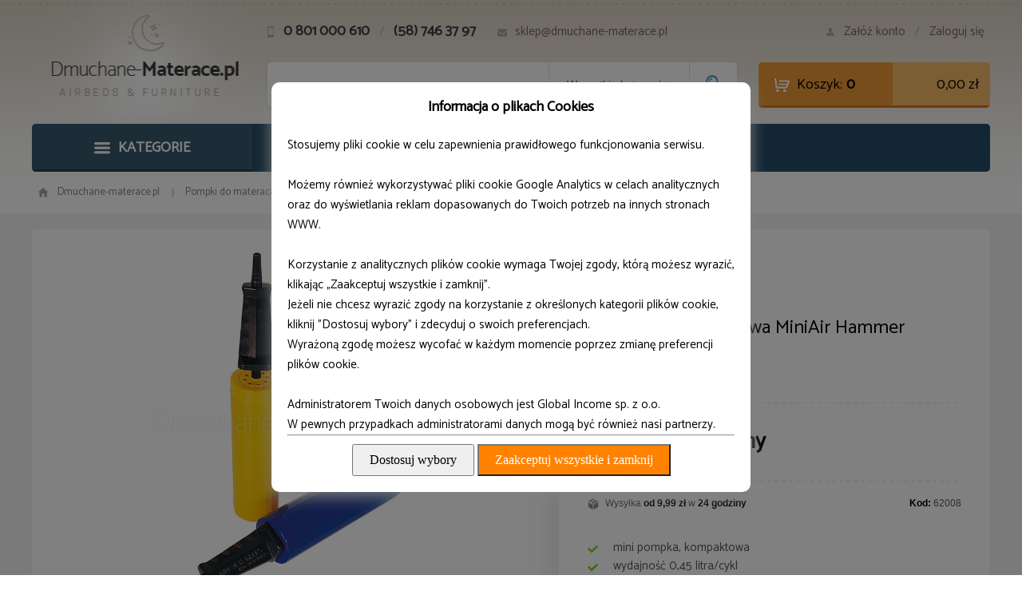

--- FILE ---
content_type: text/html; charset=utf-8
request_url: https://www.dmuchane-materace.pl/p1577,mini-pompka-tlokowa-miniair-hammer-bestway-62008.html
body_size: 10317
content:
<!DOCTYPE HTML>
<html xmlns:fb="http://ogp.me/ns/fb#" lang="PL-pl"><head><meta http-equiv="Content-Type" content="text/html; charset=utf-8"><title>Mini - pompka tłokowa MiniAir Hammer Bestway 62008 | Dmuchane-Materace.pl</title>
<link rel="canonical" href="https://www.dmuchane-materace.pl/p1577,mini-pompka-tlokowa-miniair-hammer-bestway-62008.html">
<meta name="keywords" content="pompka, pompki, pompka ręczna, pompka tłokowa, pompka intex, pompka do materaca, pompowanie, intex, dmuchane, electric pump, pump">
<meta name="description" content="Mini - pompka tłokowa MiniAir Hammer Bestway 62008">
<meta property="og:title" content="Mini - pompka tłokowa MiniAir Hammer Bestway 62008">
<meta property="og:type" content="product">
<meta property="og:url" content="https://www.dmuchane-materace.pl/p1577,mini-pompka-tlokowa-miniair-hammer-bestway-62008.html">
<meta property="og:description" content="Mini - pompka tłokowa MiniAir Hammer Bestway 62008">
<meta property="og:image" content="https://www.dmuchane-materace.pl/galerie/m/mini-pompka-tlokowa-miniair-ham_760.jpg">
<meta property="og:site_name" content="Dmuchane-Materace.pl"><meta name="viewport" content="width=device-width">

<link href="theme/css/materace.css" rel="stylesheet" type="text/css" />
<link href="theme/css/social-row.css" rel="stylesheet" type="text/css" />
<link href="theme/css/float_boxy.css" rel="stylesheet" type="text/css" />
<link href="theme/css/konfigurator.css" rel="stylesheet" type="text/css" />
<link href="theme/css/divante.cookies.min.css" rel="stylesheet" type="text/css" media="all" >
<link href="https://fonts.googleapis.com/css?family=Catamaran" rel="stylesheet">

<script  type="text/javascript" src="https://code.jquery.com/jquery-1.8.2.min.js" ></script>	
<script  type="text/javascript" src="theme/js/divante.cookies.min.js" ></script><script type="text/javascript" src="theme/js/cookie-script.js" ></script>
<script src="/theme/js/lazysizes.min.js" async=""></script>
<link rel="Shortcut icon" href="img/favicon.ico">



<!-- Global site tag (gtag.js) - Google Analytics -->
<script async src="https://www.googletagmanager.com/gtag/js?id=G-LX9Q5K2HVB"></script>
<script>
  window.dataLayer = window.dataLayer || [];
  function gtag(){dataLayer.push(arguments);}
  gtag('js', new Date());

  gtag('config', 'G-LX9Q5K2HVB', { 'anonymize_ip': true });
</script>
<script type="text/javascript">var aProdukty = []; var aProduktyN = []; var aProduktyRadio = []; </script><script src="skrypty.php"></script><script type="application/ld+json">{"@context":"http://schema.org","@type":"BreadcrumbList","itemListElement":[{"@type":"ListItem","position":1,"item":{"@id":"https://www.dmuchane-materace.pl/k47,pompki-do-materaca.html","name":"Pompki do materaca"}},{"@type":"ListItem","position":2,"item":{"@id":"https://www.dmuchane-materace.pl/k53,pompki-do-materaca-reczne-i-nozne.html","name":"Ręczne i nożne"}}]}</script></head><body><img id="loading-image" src="img/loading.gif" alt="loading" style="height: 1px; width: 1px; position: absolute; left: 0; top: 0; display: none"><div id="kqs-tlo" style="width: 100%; height: 100%; display: none; position: fixed; top: 0; left: 0; background-color: #000000; z-index: 1000; opacity: 0; transition: opacity 0.5s linear;" onclick="kqs_off();"></div><div id="galeria-box" style="display: none; position: fixed; color: #000000; background-color: #ffffff; z-index: 1001; border: 0; box-shadow: 0 5px 20px #808080; opacity: 0; transition: opacity 0.5s linear;"><div id="galeria-podklad" style="width: 32px; height: 32px; margin: 20px; text-align: center"><img src="img/loading.gif" alt="loading" id="galeria-obraz" onclick="kqs_off();"></div><div style="margin: -10px 10px 10px 10px" id="galeria-miniatury"></div><div id="galeria-nazwa" style="margin: 10px; color: #000000; font-weight: bold; text-align: center"></div><div class="kqs-iks" style="width: 20px; height: 20px; position: absolute; cursor: pointer; top: 0; right: 0; background: #ffffff url(img/iks.png) 2px 6px/12px no-repeat; box-sizing: content-box;" onclick="kqs_off();"></div></div><table id="kqs-box-tlo" style="width: 100%; height: 100%; display: none; position: fixed; top: 0; left: 0; z-index: 1001; opacity: 0; transition: opacity 0.5s linear;"><tr><td style="width: 100%; height: 100%; vertical-align: middle"><div id="kqs-box" style="width: 95%; height: 95%; position: relative; margin: auto; color: #000000; background-color: #ffffff; border-radius: 10px; border: 0; box-shadow: 0 5px 20px #808080"><div id="kqs-box-zawartosc" style="height: 100%; padding: 20px"></div><div class="kqs-iks" style="width: 20px; height: 20px; position: absolute; cursor: pointer; top: 0; right: 0; background: url(img/iks.png) 2px 6px/12px no-repeat; box-sizing: content-box" onclick="kqs_off();"></div></div></td></tr></table><div id="podpowiedzi" style="visibility: hidden; position: absolute; width: 500px"></div><header id="header" class="fix">
	<div class="wrapper">
		<a href="/" class="logo"></a>
		<div class="line-top">
			<p class="information">
				<img src="theme/img/ico-phone.png" alt="Numer telefonu"> <strong>0 801 000 610</strong> / <strong>(58) 746 37 97</strong> 
				<img src="theme/img/ico-email.png" alt="Adres e-mail"> <a href="mailto:sklep@dmuchane-materace.pl">sklep@dmuchane-materace.pl</a>
			</p>
			<p class="panel">
	<img src="theme/img/ico-user.png" alt=""> <a href="index.php?d=rejestracja" rel="nofollow">Załóż konto</a> / <a href="index.php?d=login" rel="nofollow">Zaloguj się</a>
</p>
		</div>
		<div class="line-bottom">
						<div id="search-box" class="radius5">
                <form action="index.php" method="get">
                    <input TYPE="hidden" name="d" value="szukaj">
                    <div style="display:none"><input type="checkbox" name="szukaj_opis" value="1" id="szukaj_op"></div>
				<label class="s1">
                    <input type="text" value="" name="szukaj" aria-label="Wpisz symbol lub nazwę szukanego towaru">
                </label>
				<label class="s2">
					<select name="kategoria" aria-label="Wybierz kategorię">
						<option value="">Wszystkie kategorie</option>
                        <option value='35'>Materace dmuchane</option><option value='66'>Materace Intex</option><option value='67'>Materace Bestway</option><option value='64'>Materace do spania</option><option value='68'>Łóżka dmuchane</option><option value='51'>Fotele dmuchane</option><option value='57'>Akcesoria turystyczne</option><option value='47'>Pompki do materaca</option>
					</select>
				</label>
				<label class="s3">
                    <input type="submit" value="" aria-label="Wyszukaj"/>
                    </label>
			</form>
</div><!--search-box-->

			<div id="mKoszyk">			<div id="cart-box" class="radius5">
				<a href="koszyk.html" rel="nofollow">
					<span class="qty"><em>Koszyk:</em> <strong>0</strong> </span> <span class="amount">0,00 zł</span>
				</a>
			</div><!--cart-box-->
</div>
		</div><!--line-bottom-->
	</div>
</header>


<nav id="nav">
	<div class="wrapper">
		
		<div class="box radius5 fix">
			
			<div id="cats-box">
				<a href=""><img src="theme/img/c-trig.png" alt=""> <span>Kategorie</span></a>
			</div><!--cats-box-->
			
			<div id="menu-box">
				<ul>
					<li><a href="pomoc.html" title="Informacje o dostawie i płatnościach">Dostawa i płatność</a></li>
					<li><a href="kontakt.html" title="Formularz kontaktowy">Kontakt</a></li>
					<li><a href="info.html" title="Informacje o sklepie">O sklepie</a></li>
					<li><a href="promocje.html" title="Aktualne promocje">Promocje </a></li>
				</ul>
			</div><!--menu-box-->
			
			<div id="m-info">
				<img src="theme/img/ico-phone.png" alt=""> <span>0 801 000 610</span> <span><a href="tel:+48 58 746 37 97">(58) 746 37 97</a></span>
			</div>
			
			<a href="konto.html" rel="nofollow" class="m-user"></a>
			<a href="" rel="nofollow" class="m-cart"><span class="name">Koszyk:</span> <span class="am">0,00 zł</span><span class="qty"> (<span id="koszyk_licznik">0</span>)</span></a>
			
		</div><!--box-->
		<div id="cat-top">			<div class="box radius5">
			<div class="triangle"></div>
				<div class="categories">
					<p class="head">Kategorie</p>
					<ul>
						<li><a href="k35,materace-dmuchane.html">Materace dmuchane</a> 

</li>
<li><a href="k66,materace-intex.html">Materace Intex</a> 

</li>
<li><a href="k67,materace-bestway.html">Materace Bestway</a> 

</li>
<li><a href="k64,materace-do-spania.html">Materace do spania</a> 

</li>
<li><a href="k68,lozka-dmuchane.html">Łóżka dmuchane</a> 

</li>
<li><a href="k51,fotele-dmuchane.html">Fotele dmuchane</a> 

</li>
<li><a href="k57,akcesoria-turystyczne.html">Akcesoria turystyczne</a> 

</li>
<li><a href="k47,pompki-do-materaca.html">Pompki do materaca</a> 

</li>

					</ul>
<!--
	 <ul>
		<li class=' '>
			<a href='k66,materace-intex.html'  title="Materace Intex sprawdzone i trwałe - dmuchane-materace.pl">Materace Intex</a><span class='pnumber'></span>
		</li>
		<li class=' '>
			<a href='k67,materace-bestway.html'  title="Materace Bestway to pewna jakość - dmuchane-materace.pl">Materace Bestway</a><span class='pnumber'></span>
		</li>
		<li class=' '>
			<a href='k64,materace-do-spania.html'  title="Materace do spania Intex i Bestway - dmuchane-materace.pl">Materace do spania</a><span class='pnumber'></span>
		</li>
		<li class=' '>
			<a href='k68,lozka-dmuchane.html'  title="Łóżka dmuchane dla najbardziej wymagających - dmuchane-materace.pl">Łóżka dmuchane</a><span class='pnumber'></span>
		</li>
		<li class=' '>
			<a href='k51,fotele-dmuchane.html'  title="Fotele dmuchane komfortowe i praktyczne - dmuchane-materace.pl">Fotele dmuchane</a><span class='pnumber'></span>
		</li>
		<li class=' '>
			<a href='k57,akcesoria-turystyczne.html'  title="Akcesoria turystyczne na każdą podróż: dmuchane-materace.pl">Akcesoria turystyczne</a><span class='pnumber'></span>
		</li>
	</ul>-->

				</div><!--categories-->
			</div><!--box--></div>
	</div>
</nav><!--nav-->

<div class="wrapper">
	<div id="breadcrumbs">
		<a href="/" class="home">Dmuchane-materace.pl</a> <span>&nbsp;</span> <a class="odngm" href="k47,pompki-do-materaca.html">Pompki do materaca</a><span>&nbsp;</span><h2><a href="k53,pompki-do-materaca-reczne-i-nozne.html">Ręczne i nożne</a></h2>  / <a href="/p1577,mini-pompka-tlokowa-miniair-hammer-bestway-62008.html">Mini - pompka tłokowa MiniAir Hammer Bestway 62008</a>
	</div>
</div>


<div id="product" itemscope itemtype="http://schema.org/Product">
	<div class="wrapper">
		
		<div id="content" class="radius5 fix">
			
			<div id="name-box">
				
				
				<p class="producent">
	<a href="m5,bestway.html"><img src="galerie/producenci/bestway.gif" alt="Bestway"> </a><span style="display:none" itemprop="brand">Bestway</span>
</p>
				<h1 itemprop="name">Mini - pompka tłokowa MiniAir Hammer Bestway 62008</h1>
				<div class="ocena">
					<p>Brak ocen</p>
				</div>
			</div><!--name-box-->
			
			<div id="photos">
				    <ul id="imageGallery">
            <li data-thumb="galerie/m/mini-pompka-tlokowa-miniair-ham_760_m.jpg" data-src="galerie/m/mini-pompka-tlokowa-miniair-ham_760.jpg">
        <img src="galerie/m/mini-pompka-tlokowa-miniair-ham_760.jpg" />
      </li>
      <li data-thumb="galerie/m/mini-pompka-tlokowa-miniair-ham_761_m.jpg" data-src="galerie/m/mini-pompka-tlokowa-miniair-ham_761.jpg">
        <img src="galerie/m/mini-pompka-tlokowa-miniair-ham_761.jpg" />
      </li>

    </ul>
			</div><!--photos-->
			
			<div id="infos" class="fix">
				<p class="price"  itemprop="offers" itemscope itemtype="http://schema.org/Offer">Produkt archiwalny<span itemprop="price" style="display:none"></span> <meta itemprop="priceCurrency" content="PLN" /></p>
				<div class="btn">
					
					
				</div>
				
				<div class="opc">
					<span class="sh">Wysyłka <strong>od 9,99 zł</strong> w <strong>24 godziny</strong></span>
					<span class="pc"><strong>Kod:</strong>  62008</span>
				</div><!--opc-->
				<div class="mag"></div>
				<div class="dost"></div>
				<div class="short-info">
<ul><li>mini pompka, kompaktowa</li><li>wydajność 0,45 litra/cykl</li><li>pompowanie ruchem w dół i w górę</li><li>do użytku domowego i turystycznego</li><li>kolor żółty lub niebieski (wysyłamy losowy)</li></ul>
</div><!--short-info-->
				
			</div><!--infos-->
			
		</div><!--content-->
		
		
		
		<div id="menu-switch" class="fix">
			<ul>
				<li class="active"><a href="#opis">Opis</a></li>
				<li><a href="#specyfikacja">Dane techniczne</a></li>
				<li><a href="#opinie">Opinie</a></li>
				<li><a href="#akcesoria">Akcesoria</a></li>
				<li><a href="#podobne">Podobne<span> produkty</span></a></li>
				<li><a href="#zapytaj">Zapytaj<span> lub zamów</span></a></li>
			</ul>
		</div><!--menu-switch-->
		
		
		<div id="opis" class="radius5 fix" itemprop="description">
			<p><strong>Poręczna i lekka mini pompka marki Bestway. </strong> </p><p>Pompowanie zarówno przy ruchach w górę, jak i w dół (pompka zasysa i pompuje powietrze jednocześnie) powoduje, że np. materac dmuchany będzie bardzo szybko gotowy do użytku.</p><p>Dzięki kompaktowym rozmiarom i znikomej wadze idealnie sprawdzi się podczas podróży. </p>
		</div><!--opis-->

		<div id="specyfikacja" class="radius5 fix" itemprop="description">
			<table><tr><td>Długość (cm)</td><td>29</td></tr><tr><td>Informacje uzupełniające</td><td>pompowanie każdym ruchem</td></tr><tr><td>Waga (kg)</td><td>0,2</td></tr><tr><td>Producent</td><td>Bestway</td></tr><tr><td>Symbol producenta</td><td>62008</td></tr><tr><td>Dodatkowe cechy</td><td>pompowanie każdym ruchem</td></tr></table>
<p>Dane pochodzą z katalogu producenta. Wymiary materaca mogą różnić się o +/- 5 cm w zależności od stopnia napompowania i temperatury otoczenia.</p>
		</div><!--opis-->

			
		
		<div id="opinie" class="radius5 fix"></div>
        <div id="opinie" class="radius5 fix">
   
        <div class='single fix'>
          <div class='right'>
          <p>Producent: Bestway</p>
            <p>Adres: Via Resistenza, 5, 20098 San Giuliano M.se (Mi), IT</p>
            <p>Kontakt: https://www.bestwaycorp.com</p>
          </div>
        </div>
        <div class='single fix'>
          <div class='right'>
            <p>Podmiot odpowiedzialny: Bestway</p>
            <p>Adres: Via Resistenza, 5, 20098 San Giuliano M.se (Mi), IT</p>
            <p>Kontakt: https://www.bestwaycorp.com</p>
            </div>
        </div>
</div>

		
		<div id="podobne" class="radius5 fix">
			<div  id="same-cats" class="radius5 fix">
<p class="head">Produkty z tej samej kategorii</p>
<div class="products fix">
<form name="pokategorie" method="post" action="koszyk.php?akcja=dodaj"><input type="hidden" name="koszyk" value="zbiorczy"><input type="hidden" name="tablicaZbiorcza" value="1375,1579,1490,1368">				<div class="single">
					<div class="photo">
						<a href="p1375,mini-pompka-tlokowa-doublequick-intex-69613.html"><img alt="Mini - pompka tłokowa DoubleQuick INTEX 69613" title="Mini - pompka tłokowa DoubleQuick INTEX 69613" src="galerie/m/mini-pompka-tlokowa-doublequick_82_k.jpg" class="miniatura"></a>
					</div>
					<p class="producent"><a href="m3,intex.html">Intex</a></p>
					<a href="p1375,mini-pompka-tlokowa-doublequick-intex-69613.html" class="name">Mini - pompka tłokowa DoubleQuick INTEX 69613</a>
					
					<div class="price-cart fix">
						<p class="price">
							<span id="cena_1375_2">7,90 zł</span>
						</p>
						<div class="cart-btn">
							<input type="image" src="theme/img/btn-cart.png"  onclick="if(kontrola(1375,2) == 1){ return false; }else if(upKoszyk(1375,2) == 1){ return false; }" aria-label="Dodaj do koszyka">
<input type="hidden" id="limit_1375" name="limit_1375" value="50">
						</div>
					</div>
				</div><!--single-->				<div class="single">
					<div class="photo">
						<a href="p1579,pompka-nozna-0-8-litra-cykl-bestway-62023.html"><img alt="Pompka nożna 0,8 litra/cykl Bestway 62023" title="Pompka nożna 0,8 litra/cykl Bestway 62023" src="galerie/p/pompka-nozna-0-8-litra-cykl-be_2922_k.jpg" class="miniatura"></a>
					</div>
					<p class="producent"><a href="m5,bestway.html">Bestway</a></p>
					<a href="p1579,pompka-nozna-0-8-litra-cykl-bestway-62023.html" class="name">Pompka nożna 0,8 litra/cykl Bestway 62023</a>
					
					<div class="price-cart fix">
						<p class="price">
							<span id="cena_1579_2">23,99 zł</span>
						</p>
						<div class="cart-btn">
							<input type="image" src="theme/img/btn-cart.png"  onclick="if(kontrola(1579,2) == 1){ return false; }else if(upKoszyk(1579,2) == 1){ return false; }" aria-label="Dodaj do koszyka">
<input type="hidden" id="limit_1579" name="limit_1579" value="75">
						</div>
					</div>
				</div><!--single-->				<div class="single">
					<div class="photo">
						<a href="p1490,pompka-tlokowa-48-cm-3-5-litra-cykl-bestway-62030.html"><img alt="Pompka tłokowa 48 cm 3,5 litra/cykl Bestway 62030" title="Pompka tłokowa 48 cm 3,5 litra/cykl Bestway 62030" src="galerie/p/pompka-tlokowa-48-cm-3-5-litra_2912_k.jpg" class="miniatura"></a>
					</div>
					<p class="producent"><a href="m5,bestway.html">Bestway</a></p>
					<a href="p1490,pompka-tlokowa-48-cm-3-5-litra-cykl-bestway-62030.html" class="name">Pompka tłokowa 48 cm 3,5 litra/cykl Bestway 62030</a>
					
					<div class="price-cart fix">
						<p class="price">
							<span id="cena_1490_2">33,99 zł</span>
						</p>
						<div class="cart-btn">
							<input type="image" src="theme/img/btn-cart.png"  onclick="if(kontrola(1490,2) == 1){ return false; }else if(upKoszyk(1490,2) == 1){ return false; }" aria-label="Dodaj do koszyka">
<input type="hidden" id="limit_1490" name="limit_1490" value="34">
						</div>
					</div>
				</div><!--single-->				<div class="single">
					<div class="photo">
						<a href="p1368,pompka-tlokowa-double-quick-i-30cm-intex-68612.html"><img alt="Pompka tłokowa Double Quick I 30cm INTEX 68612" title="Pompka tłokowa Double Quick I 30cm INTEX 68612" src="galerie/p/pompka-tlokowa-double-quick-i-30_95_k.jpg" class="miniatura"></a>
					</div>
					<p class="producent"><a href="m3,intex.html">Intex</a></p>
					<a href="p1368,pompka-tlokowa-double-quick-i-30cm-intex-68612.html" class="name">Pompka tłokowa Double Quick I 30cm INTEX 68612</a>
					
					<div class="price-cart fix">
						<p class="price">
							<span id="cena_1368_2">12,99 zł</span>
						</p>
						<div class="cart-btn">
							<input type="image" src="theme/img/btn-cart.png"  onclick="if(kontrola(1368,2) == 1){ return false; }else if(upKoszyk(1368,2) == 1){ return false; }" aria-label="Dodaj do koszyka">
<input type="hidden" id="limit_1368" name="limit_1368" value="1554">
						</div>
					</div>
				</div><!--single--></form>
</div><!--products-->

</div>
		</div>
				<div class="main" style="display:none">
					<img  itemprop="image" src="galerie/m/mini-pompka-tlokowa-miniair-ham_760.jpg" alt="Mini - pompka tłokowa MiniAir Hammer Bestway 62008">
				</div>

	</div>	
</div><!--product-->
<section id="contact-box" class="fix">
	<div class="wrapper">
		<img src="theme/img/call-us.png" alt="Pracownica działu infolinii">
		<p>
			<strong>Złóż zamówienie telefonicznie!</strong> 
			poniedziałek 7:30 - 17:30, wtorek- piątek 7:30 - 15:30
		</p>
		<p>
			<strong>0 801 000 610</strong> 
			z telefonu stacjonarnego
		</p>
		<p>
			<strong>(58) 746 37 97</strong> 
			z telefonu komórkowego
		</p>
	</div>
</section><!--contact-box-->


<section id="footer-infos" class="fix">
	<div class="wrapper">
		<div class="menu">
			<div class="item">
				<p class="head">O sklepie</p>
				<ul>
					<li><a href="pomoc.html" title="Dostawa i płatność">Dostawa i płatność</a></li>
					<li><a href="kontakt.html" title="Dane kontaktowe">Formularz kontaktowy</a></li>
					<li><a href="info.html" title="O sklepie">Informacje o sklepie</a></li>
                    <li><a href="info.html#mapa">Odbiór zamówienia</a></li>
				</ul>
			</div>
			<div class="item">
				<p class="head">Informacje</p>
				<ul>
					<li><a href="regulamin.html" title="Regulamin zakupów">Regulamin zakupów</a></li>
					<li><a href="polityka-prywatnosci.html" title="Polityka prywatności">Polityka Prywatności</a></li>
					<li><a href="reklamacje.html" title="Formularz reklamacji">Formularz reklamacji</a></li>
					<li><a href="zuzyty-sprzet.html" title="Zużyty sprzęt">Zużyty sprzęt</a></li>
				</ul>
			</div>
			<div class="item">
				<p class="head">Twoje KONTO</p>
				<ul>
					<li><a href="logowanie.html" rel="nofollow">Zaloguj się</a></li>
					<li><a href="rejestracja.html" rel="nofollow">Załóż konto</a></li>
					<li><a href="konto.html">Twoje zamówienia</a></li>
				</ul>
			</div>
		</div><!--menu-->

		<div class="logos">
			<img src="theme/img/bottom-logos.png" alt="Metody płatności - paynow, blik, VISA, MasterCard">
		</div>


	</div>
</section><!--footer-infos-->

<script  type="text/javascript" src="https://code.jquery.com/jquery-1.8.2.min.js" ></script>	
<script src="theme/js/functions.js"></script>
<link rel="stylesheet" type="text/css" href="/jquery.rating.css" >

<footer id="footer" class="fix">
	<div class="wrapper">
		<p>Copyright &copy; dmuchane-materace.pl / 2009 - 2017 wszystkie prawa zastrzeżone, Global Income sp. z o.o.</p>
		<p><a href="https://www.kqs.pl" title="Oprogramowanie sklepu internetowego" target="_blank">Oprogramowanie KQS.Store</a> /  <a href="https://kqsdesign.pl/" title="Wdrożenie szaty graficznej do oprogramowania KQS" target="_blank">Wdrożenie KQS Design</a>.</p>
	</div>
</footer>


<script src="theme/js/tabify/jquery.tabify.js" ></script>
<script>
$( document ).ready(function() {
	$('#menu-switch ul').tabify();
})
</script>
<script type="text/javascript" src="js/jquery.rating.js"></script>



<link type="text/css" rel="stylesheet" href="theme/js/lightslider-master/src/css/lightslider.css" />                  
<script src="theme/js/lightslider-master/src/js/lightslider.js"></script>

<script>
      $(document).ready(function() {
	

if( !$.trim( $('#akcesoria').html() ).length ) {
$('a[href="#akcesoria-tab"]').parent().css('display','none');
}

	
		
if (	$( window ).width() > 860 || $( window ).width() < 540 ){
        $('#imageGallery').lightSlider({
            gallery:true,
            item:1,
            loop:true,
            thumbItem:8,
            slideMargin:0,
            enableDrag: false,
          
		        responsive : [
				{
				    breakpoint:1000,
				    settings: {
					  thumbItem:6,
					}
				},
				{
				    breakpoint:800,
				    settings: {
					  thumbItem:6
					}
				},
				{
				    breakpoint:600,
				    settings: {
					  thumbItem:4
					  
					}
				}
			  ] 
        });  	
}	 else {
	        $('#imageGallery').lightSlider({
			gallery:true,
			item:1,
			loop:true,
			thumbItem:5,
			slideMargin:0,
			enableDrag: false,
			vertical:true,
			verticalHeight:360,
			vThumbWidth:60,
			responsive : [
			{
			    breakpoint:540,
			    settings: {
				  thumbItem:5,
				  verticalHeight:300,
				},
				breakpoint:500,
			    	settings: {
				  thumbItem:4,
				  verticalHeight:280,
				}
			}
			] 
        	});  
}
		
if (	$( window ).width() > 800 ){
$('#imageGallery li').each(function(){
var src_a = $(this).find('img').attr('src');
$(this).find('img').wrap('<a href="'+src_a+'" class="zoom" rel="fbox"></a>');
});
}

      });




$('.ocena a').click(function(){
	var target = $('#menu-switch');
	parent.location.hash = '';
	$('#menu-switch ul li').removeClass('active');
	$('#menu-switch ul li a[href="#opinie-tab"]').parent().addClass('active');
	
	$('#opis, #akcesoria, #podobne,#zapytaj').css('display', 'none');
	$('#opinie').css('display', 'block');
	
	
	$('html,body').animate({
	 	scrollTop: target.offset().top
	}, 1000, function(){
		
	});
	return false;
});	






</script>


<script type="text/javascript" src="theme/js/fancybox/jquery.fancybox-1.3.4.pack.js"></script>
<script type="text/javascript" src="theme/js/fancybox/jquery.easing-1.3.pack.js"></script>
<script type="text/javascript" src="theme/js/fancybox/jquery.mousewheel-3.0.4.pack.js"></script>
<link rel="stylesheet" href="theme/js/fancybox/jquery.fancybox-1.3.4.css" type="text/css" media="screen" />
<script type="text/javascript">
$(document).ready(function() {
	
	$("a.zoom").fancybox({
		'transitionIn'		: 'elastic',
		'transitionOut'		: 'elastic',
		'speedIn'		: 600, 
		'scrolling' 		: 'no',
		'hideOnOverlayClick'	: 'true',
		'overlayOpacity' 	: 0.6,
		'overlayColor'		: '#000000',
		'speedOut'		: 200,
titlePosition: 'inside'

	});
	
});

</script></body></html><script>
//Zmiana wersji modalu spowoduje usunięcie zgody na cookies oraz wyświetlenie modalu
const CURRENT_COOKIE_MODAL_VERSION = 6;


window.getCookie = function getCookie(cname) {
    var name = cname + "=";
    var ca = document.cookie.split(";");
    for (var i = 0; i < ca.length; i++) {
        var c = ca[i];
        while (c.charAt(0) == " ") {
            c = c.substring(1);
        }
        if (c.indexOf(name) == 0) {
            return c.substring(name.length, c.length);
        }
    }
    return "";
}

window.setCookie = function setCookie(cn, cv, cex) {
    var d = new Date();
    d.setTime(d.getTime() + (cex * 24 * 60 * 60 * 1000));
    var ex = 'expires=' + d.toUTCString();
    document.cookie = cn + '=' + cv + '; SameSite=Lax; ' + ex;
}
</script>
<div style="
    width: 100%;
    height: 100%;
    display: none;
    position: fixed;
    top: 0px;
    left: 0px;
    z-index: 10001;
    background-color: rgb(0, 0, 0);
    opacity: 0.5;
  "
     id="ciachaModalBackground"></div>
<!-- Styl w tabelkach jako pochodna oryginalnego stylu kqs, by zminimalizować problemy z kompatybilnością z oryginalnym plikiem CSS -->
<table style="
    width: 100%;
    height: 100%;
    display: none;
    position: fixed;
    top: 0px;
    line-height: normal;
    left: 0px;
    z-index: 10001;
  "
       id="ciachaModal">
    <tbody>
        <tr>
            <td style="width: 100%; height: 100%; vertical-align: middle">
                <div id="kqs-box"
                     style="
            width: 95%;
            height: auto;
            position: relative;
            margin: auto;
            color: rgb(0, 0, 0);
            background-color: rgb(255, 255, 255);
            opacity: 1;
            border-radius: 10px;
            border: 0px;
            box-shadow: rgb(128, 128, 128) 0px 5px 20px;
            max-width: 600px;
          ">
                    <h3 style="
              text-align: center;
              font-weight: bolder;
              padding-top: 1rem;
              font-size: large;
            ">
                        Informacja o plikach Cookies
                    </h3>
                    <div id="ciachaInfoBox"
                         style="height: 100%; padding: 20px; display: block">
                        <div id="ciachaInfoText">
                            Stosujemy pliki cookie w celu zapewnienia prawidłowego
                            funkcjonowania serwisu.
                            <br />
                            <br />
                            Możemy również wykorzystywać pliki cookie Google Analytics w
                            celach analitycznych oraz do wyświetlania reklam dopasowanych do Twoich potrzeb na innych
                            stronach WWW.
                            <br />
                            <br />
                            Korzystanie z analitycznych plików cookie wymaga Twojej zgody,
                            którą możesz wyrazić, klikając „Zaakceptuj wszystkie i zamknij”.
                            <br />
                            Jeżeli nie chcesz wyrazić zgody na korzystanie z określonych
                            kategorii plików cookie,
                            <br />
                            kliknij "Dostosuj wybory" i zdecyduj o swoich preferencjach.
                            <br />
                            Wyrażoną zgodę możesz wycofać w każdym momencie poprzez zmianę
                            preferencji plików cookie.
                            <br />
                            <br />
                            <div>
                                Administratorem Twoich danych osobowych jest Global Income sp. z
                                o.o.
                                <br />
                                W pewnych przypadkach administratorami danych mogą być również
                                nasi partnerzy.
                            </div>
                        </div>
                        <hr />
                        <div style="text-align: center; margin-top: 10px"
                             class="cookie_przyciski"
                             id="mainCookieButtons">
                            <button type="button"
                                    style="
                  font-family: 'Rubik';
                  font-size: 1rem;
                  font-weight: 300;
                  text-align: center;
                  height: 40px;
                  padding: 5px 20px;
                  cursor: pointer;
                  outline: 0 !important;
                "
                                    id="showCookieOptionsBtn">
                                Dostosuj wybory
                            </button>

                            <button type="button"
                                    style="
                  background: #ff8300;
                  font-family: 'Rubik';
                  font-size: 1rem;
                  font-weight: 500;
                  text-align: center;
                  height: 40px;
                  color: #fff;
                  padding: 5px 20px;
                  cursor: pointer;
                  outline: 0 !important;
                "
                                    id="acceptAllAndCloseBtn">
                                Zaakceptuj wszystkie i zamknij
                            </button>
                        </div>
                    </div>
                    <div id="cookieSettingsBox"
                         style="height: 100%; padding: 20px; display: none; max-height: 70dvh; overflow: auto;">
                        <div id="cookieOptions">
                            <div>
                                <input type="checkbox"
                                       id="required"
                                       name="interest"
                                       checked="true"
                                       disabled />
                                <label style="font-weight: bold"
                                       for="required">
                                    Pliki Cookies niezbędne do funkcjonowania serwisu
                                </label>
                                <div style="margin: 10px 0">
                                    Zapisanie niezbędnych plików Cookies jest konieczne do
                                    prawidłowego funkcjonowania strony internetowej.
                                    <br />
                                    Pliki te są instalowane w szczególności na potrzeby:
                                    <br />
                                    <ul style="text-align: left;
                                    margin-left: 3rem;
                                    list-style: outside;
                                    ">
                                        <li>Zapamiętania sesji logowania</li>
                                        <li>Zapamiętania zawartości koszyka</li>
                                        <li>Zapamiętania opcji wybranych w tym oknie</li>
                                    </ul>
                                    <br />
                                    W ustawieniach przeglądarki możesz ustawić blokowanie plików
                                    Cookies, jednak spowoduje to, że niektóre części witryny będą
                                    działać nieprawidłowo, w szczególności mechanizm koszyka,
                                    składania zamówień i logowania się.
                                </div>
                            </div>
                            <div style="margin: 10px 0">
                                <input type="checkbox"
                                       id="analyticsCheckbox"
                                       name="interest" />
                                <label style="font-weight: bold"
                                       id="analyticsCheckboxLabel"
                                       for="analyticsCheckbox">
                                    Analityczne pliki Cookies
                                </label>
                                <div style="margin: 10px 0">
                                    Analityczne pliki cookie umożliwiają sprawdzenie źródeł ruchu
                                    w naszym sklepie. Pomagają nam ustalić, które strony są
                                    częściej lub rzadziej odwiedzane oraz zrozumieć, jak
                                    użytkownicy poruszają się po stronie. Dodatkowo dane te pozwalają na wyświetlanie na
                                    innych stronach WWW reklam, które mogą Ciebie zainteresować. Dzięki temu możemy
                                    badać statystyki, znajdywać elementy, które są dla użytkowników mniej jasne w użyciu
                                    i je poprawiać. Dostawcą narzędzia jest Google Inc. z
                                    siedzibą w USA (Google Analytics oraz Google Ads).
                                    <br />
                                    <br />
                                    W naszym sklepie dane analityczne są anonimizowane i nie
                                    pozwalają na zidentyfikowanie konkretnego odwiedzającego.
                                </div>
                            </div>
                        </div>
                        <hr />
                        <div style="text-align: center; margin-top: 10px"
                             class="cookie_przyciski">
                            <button type="button"
                                    style="
                  background: #ff8300;
                  font-family: 'Rubik';
                  font-size: 1rem;
                  font-weight: 500;
                  text-align: center;
                  height: 40px;
                  color: #fff;
                  padding: 5px 20px;
                  cursor: pointer;
                  outline: 0 !important;
                "
                                    id="acceptSelectedAndCloseBtn">
                                Zaakceptuj wybrane i zamknij
                            </button>
                        </div>
                    </div>
                </div>
            </td>
        </tr>
    </tbody>
</table>

<script>
window.dataLayer = window.dataLayer || [];

function gtag() {
    dataLayer.push(arguments);
}
gtag('consent', 'default', {
    'ad_storage': 'denied',
    'ad_user_data': 'denied',
    'ad_personalization': 'denied',
    'analytics_storage': 'denied',
    'functionality_storage': 'granted',
    'security_storage': 'granted'
});

function googleConsentGranted() {
    gtag('consent', 'update', {
        'ad_storage': 'granted',
        'ad_user_data': 'granted',
        'ad_personalization': 'granted',
        'analytics_storage': 'granted'
    });
}

function googleConsentDenied() {
    gtag('consent', 'update', {
        'ad_storage': 'denied',
        'ad_user_data': 'denied',
        'ad_personalization': 'denied',
        'analytics_storage': 'denied'
    });
}

const ciachaModal = document.querySelector("#ciachaModal");
const ciachaModalBackground = document.querySelector(
    "#ciachaModalBackground"
);
const analyticsCheckbox = document.querySelector("#analyticsCheckbox");
if (getCookie("cookie_version") != CURRENT_COOKIE_MODAL_VERSION) {
    let reloadRequired = false;
    if (getCookie("cookie_zgoda") === "1") {
        reloadRequired = true;
    }
    setCookie("cookie_google", 0, 365);
    setCookie("cookie_zgoda", 0, 365);

    if (reloadRequired) {
        window.location.reload();
    }

}
if (getCookie("cookie_zgoda") != "1") {
    ciachaModal.style.display = "table";
    ciachaModalBackground.style.display = "table";
}
if (getCookie("cookie_google") == "1") {
    analyticsCheckbox.checked = true
    googleConsentGranted();
}

function closeModal() {
    ciachaModal.remove();
    ciachaModalBackground.remove();
    window.removeEventListener("keydown", handleCookieModalKeydown);
}

document
    .querySelector("#showCookieOptionsBtn")
    .addEventListener("click", () => {
        document.querySelector("#ciachaInfoText").remove();
        document.querySelector("#mainCookieButtons").remove();
        document.querySelector("#cookieSettingsBox").style.display = "block";
    });

analyticsCheckbox.addEventListener("change", () => {
    if (analyticsCheckbox.checked) {
        setCookie("cookie_google", 1, 365);
        googleConsentGranted();
    } else {
        setCookie("cookie_google", 0, 365);
        googleConsentDenied();
    }
});

document
    .querySelector("#acceptAllAndCloseBtn")
    .addEventListener("click", () => {
        setCookie("cookie_google", 1, 365);
        setCookie("cookie_zgoda", 1, 365);
        setCookie("cookie_version", CURRENT_COOKIE_MODAL_VERSION, 365);
        closeModal();
        window.location.reload();
    });
document
    .querySelector("#acceptSelectedAndCloseBtn")
    .addEventListener("click", () => {
        setCookie("cookie_zgoda", 1, 365);
        setCookie("cookie_version", CURRENT_COOKIE_MODAL_VERSION, 365);
        closeModal();
        window.location.reload();
    });
try {
    document.querySelector("#cookieSettingsAnchor").addEventListener("click", (e) => {
        e.preventDefault()
        ciachaModal.style.display = "table";
        ciachaModalBackground.style.display = "table";
    })
} catch (e) {
    console.log(e)
}

/**
 * @param {KeyboardEvent} e
 */
function handleCookieModalKeydown(e) {

    if (e.key === 'Escape') {
        // Modal is required by law, so we don't close it
        e.preventDefault();
        e.stopPropagation();
        return;
    }
    if (e.key === 'Tab') {
        const nodes = document.querySelector("#ciachaModal").querySelectorAll("*");
        const tabbable = Array.from(nodes).filter(n => n.tabIndex >= 0 && !n.disabled && n.offsetParent !== null);

        if (tabbable.length === 0) {
            return;
        }

        let index = tabbable.indexOf(document.activeElement);

        if (index === -1) {
            tabbable[0].focus();
            e.preventDefault();
            e.stopPropagation();
            return;
        }

        if (e.shiftKey) {
            index = (index - 1 + tabbable.length) % tabbable.length;
        } else {
            index = (index + 1) % tabbable.length;
        }

        tabbable[index].focus();
        e.preventDefault();
        e.stopPropagation();
    }
}

window.addEventListener("keydown", handleCookieModalKeydown);
</script>

<style>
@media (pointer: coarse) {
    .cookie_przyciski {
        display: flex;
        flex-wrap: wrap-reverse;
        gap: 1rem;
    }


    .cookie_przyciski>button {
        width: 100%;
    }


}

.cookie_przyciski>button:focus {
    border: 2px solid #333333;
}

#analyticsCheckbox:focus+#analyticsCheckboxLabel {
    border: 2px solid #333333;
}
</style>

--- FILE ---
content_type: text/css
request_url: https://www.dmuchane-materace.pl/theme/css/materace.css
body_size: 13006
content:
* {
  margin: 0px;
  padding: 0px;
  box-sizing: border-box;
  -moz-box-sizing: border-box;
}
body {
  font-size: 15px;
  line-height: 17px;
  color: #575757;
  font-weight: 400;
  font-family: "Catamaran", sans-serif;
  background-image: url(../img/top.jpg);
  background-repeat: repeat-x;
  background-position: center 0px;
}
img {
  border: none;
  vertical-align: top;
  max-width: 100%;
}
a {
  color: #195185;
  text-decoration: none;
}
a:hover {
  color: #000;
  transition: 0.6s;
}
.wrapper {
  max-width: 1200px;
  margin-right: auto;
  margin-left: auto;
}
.fix {
  zoom: 1;
}
.fix:after {
  content: "";
  clear: both;
  display: block;
}
.clear {
  clear: both;
}
label {
  cursor: pointer;
}
.pogrubienie {
  font-weight: bold;
}

input.txt,
input.text,
textarea,
select {
  font-family: "Roboto Condensed", sans-serif;
  font-size: 14px;
  color: #666;
  background-color: #f3f3f3;
  border: 1px solid #dfdfdf;
  -webkit-border-radius: 5px;
  -moz-border-radius: 5px;
  border-radius: 5px;
  box-sizing: border-box;
  -moz-box-sizing: border-box;
  margin-top: 0;
  margin-right: 0;
  margin-bottom: 3px;
  margin-left: 0;
  padding-top: 8px;
  padding-right: 5px;
  padding-bottom: 8px;
  padding-left: 5px;
}
input.txt:focus,
input.text:focus,
textarea:focus,
select:focus {
  border: 1px solid #c9cacd;
}
input.button {
  font-family: "Roboto Condensed", sans-serif;
  font-size: 18px;
  font-weight: 600;
  color: #fff;
  background-color: #5586a2;
  cursor: pointer;
  padding-top: 7px;
  border: none;
  text-align: center;
  padding-bottom: 5px;
  margin: 0;
  padding-right: 14px;
  padding-left: 14px;
  text-transform: uppercase;
  box-sizing: border-box;
  -moz-box-sizing: border-box;
  -webkit-border-radius: 5px;
  -moz-border-radius: 5px;
  border-radius: 5px;
}
input.orange {
  background-color: #ff9100 !important;
  margin-left: 10px;
}
input.button:hover {
  cursor: pointer;
  background-color: #000;
  border-top: none;
  border-right: none;
  border-left: none;
  transition: 0.3s;
}
input.orange:hover {
  background-color: #f17b10 !important;
  transition: 0.3s;
}
input[type="checkbox"] {
  margin-right: 5px;
}
.clear {
  clear: both;
}

.radius5 {
  -webkit-border-radius: 5px;
  -moz-border-radius: 5px;
  border-radius: 5px;
}
.shd {
  -webkit-box-shadow: 0px 2px 3px 0px rgba(0, 0, 0, 0.07);
  -moz-box-shadow: 0px 2px 3px 0px rgba(0, 0, 0, 0.07);
  box-shadow: 0px 2px 3px 0px rgba(0, 0, 0, 0.07);
}
.fxbox {
  position: relative;
  width: 100%;
  left: auto;
  top: auto;
  right: auto;
  z-index: 10000;
}
.fxbox * {
  transition: all 0.4s ease;
  -o-transition: all 0.4s ease;
  -webkit-transition: all 0.4s ease;
  -moz-transition: all 0.4s ease;
}

.fxbox.fixed {
  position: fixed;
  width: 100%;
  left: 0;
  top: 0;
  right: 0;
  z-index: 10000;
}
#header {
}
#header .wrapper {
  max-width: 1200px;
  margin-right: auto;
  margin-left: auto;
}

#header .logo {
  display: block;
  float: left;
  height: 155px;
  width: 275px;
}
#header .line-top {
  color: #ada391;
  float: right;
  width: calc(100% - 295px);
  padding-top: 31px;
  padding-bottom: 30px;
}
#header .line-top .information {
  float: left;
}

#header .line-top .information strong {
  color: #3b3b3b;
  margin-right: 8px;
  margin-left: 8px;
  font-size: 18px;
}
#header .line-top .information a {
  color: #7f6158;
  text-decoration: none;
  margin-left: 6px;
}
#header .line-top .information img {
  margin-top: 2px;
}
#header .line-top .information img:nth-of-type(2) {
  margin-top: 5px;
  margin-left: 15px;
}
#header .line-top .panel {
  float: right;
}
#header .line-top .panel img {
  margin-top: 4px;
}

#header .line-top .panel a {
  color: #7f6158;
  text-decoration: none;
  margin-right: 8px;
  margin-left: 8px;
}
#header .line-top .panel a:hover,
#header .line-top .information a:hover {
  color: black !important;
}

#header .line-bottom {
  float: right;
  width: calc(100% - 295px);
}
#search-box {
  background-color: #fff;
  float: left;
  width: 65%;
  -webkit-box-shadow: 0px 2px 3px 0px rgba(173, 163, 145, 0.5);
  -moz-box-shadow: 0px 2px 3px 0px rgba(173, 163, 145, 0.5);
  box-shadow: 0px 2px 3px 0px rgba(173, 163, 145, 0.5);
}
#search-box label {
  border-right-width: 1px;
  border-right-style: solid;
  border-right-color: #e5e1da;
  padding: 8px 18px;
  display: block;
  float: left;
  overflow: hidden;
  cursor: pointer;
}
#search-box .s1 {
  width: 60%;
}
#search-box .s2 {
  width: 30%;
}
#search-box .s3 {
  width: 10%;
  border-top-style: none;
  border-right-style: none;
  border-bottom-style: none;
  border-left-style: none;
}

#search-box input[type="text"] {
  font-family: "Roboto Condensed", sans-serif;
  font-size: 14px;
  color: #000;
  height: 40px;
  cursor: pointer;
  border: none;
  width: 100%;
  padding: 0px 10px;
}
#search-box select {
  background-color: #fff;
  margin: 0px;
  padding: 0px;
  height: 40px;
  font-family: "Roboto Condensed", sans-serif;
  color: #000;
  font-size: 14px;
  border-top-style: none;
  border-right-style: none;
  border-bottom-style: none;
  border-left-style: none;
  width: 125%;
  background-image: url(../img/str-1.png);
  background-repeat: no-repeat;
  background-position: right 41px center;
  cursor: pointer;
}
#search-box input[type="submit"] {
  background-image: url(../img/ico-search.png);
  background-repeat: no-repeat;
  background-position: center center;
  height: 36px;
  width: 100%;
  margin: 0px;
  padding: 0px;
  border-top-style: none;
  border-right-style: none;
  border-bottom-style: none;
  border-left-style: none;
  background-color: #fff;
  cursor: pointer;
}
#cart-box {
  background-color: #f5ba67;
  float: right;
  width: 32%;
  overflow: hidden;
}
#cart-box a {
  display: block;
  float: left;
  overflow: hidden;
  font-size: 18px;
  color: #000;
  text-decoration: none;
  font-weight: 400;
  width: 100%;
  background-image: url(../img/ico-cart.png);
  background-repeat: no-repeat;
  background-position: 19px center;
}
#cart-box a em {
  background-image: url(../img/ico-cart.png);
  background-repeat: no-repeat;
  background-position: left center;
  display: block;
  font-style: normal;
  float: left;
  padding-left: 34px;
  margin-right: 5px;
}

#cart-box span {
  padding-right: 14px;
  padding-left: 14px;
  padding-top: 20px;
  padding-bottom: 17px;
  display: block;
  float: left;
  overflow: hidden;
  border-bottom-width: 3px;
  border-bottom-style: solid;
  border-bottom-color: #d87523;
}
#cart-box .qty {
  width: 58%;
  background: #ed9935;
}
#cart-box .amount {
  width: 42%;
  text-align: right;
}

.konto {
  margin: 0 0 30px 0;
  padding: 0;
  list-style-type: none;
}
.konto li {
  display: inline;
}
.konto li a {
  background-color: #f1f1f1;
  color: #676767;
  padding: 10px 20px;
  margin: 15px 0px 15px 20px;
  border-radius: 6px;
}
.konto li a:hover {
  background-color: #5a90aa;
  color: white;
}

#nav {
  clear: both;
  position: relative;
}
#nav .wrapper {
  position: relative;
}

#nav .box {
  background-color: #2d8fc4;
  overflow: hidden;
}
#cat-top {
  width: 23%;
  padding-top: 12px;
  position: absolute;
  z-index: 10000;
  left: 0px;
  top: 60px;
  display: none;
}

#cat-top .box {
  background-color: #5586a2;
  border-bottom-width: 4px;
  border-bottom-style: solid;
  border-bottom-color: #386684;
}

#cat-top .head {
  display: none;
}

#cat-top .triangle {
  display: block;
  background-color: #5586a2;
  width: 15px;
  height: 15px;
  position: absolute;
  top: 6px;
  margin-left: 83px;
  -ms-transform: rotate(45deg);
  -webkit-transform: rotate(45deg);
  transform: rotate(45deg);
}

#cat-top .categories ul {
  padding-top: 12px;
  padding-bottom: 12px;
}

#cat-top .categories ul li a {
  font-size: 18px;
  color: #fff;
  text-decoration: none;
  display: block;
  padding-top: 12px;
  padding-bottom: 11px;
  padding-right: 20px;
  padding-left: 20px;
  font-weight: 300;
}
#cat-top .categories ul li a:hover {
  text-decoration: none;
  background-color: #386684;
}

#cat-top .categories ul li.active {
  text-decoration: none;
  background-color: #386684;
}
#cat-top .categories ul li .sub {
  padding-left: 20px;
  padding-bottom: 13px;
}
#cat-top .categories ul li .sub a {
  font-size: 15px;
  line-height: 20px;
  display: block;
  padding-top: 6px;
  padding-bottom: 6px;
}
#cat-top .categories ul li .sub a:hover {
  text-decoration: underline;
}
#cats-box {
  float: left;
  width: 23%;
  height: 60px;
  background-color: #385a6d;
  border-bottom-width: 3px;
  border-bottom-style: solid;
  border-bottom-color: #223d4e;
}

/*z szablonu kentec*/

/* #cat-top li a, .dropbtn {
	display: inline-block;
	color: white;
	text-align: center;
	padding: 16px 16px;
	text-decoration: none;
	transition: 0s;
	font-size: 16px;
} */
#left-col .active {
  font-weight: bold;
  color: #5586a2;
}
#cat-top li a:hover,
#cat-top .dropdown:hover .dropbtn {
  background-color: white;
  color: #000;
  border-top-left-radius: 6px;
  border-top-right-radius: 6px;
}

#cat-top .dropdown-content {
  display: none;
  position: absolute;
  background-color: #ffffff;
  min-width: 220px;
  box-shadow: 0px 15px 20px 0px rgba(0, 0, 0, 0.2);
  z-index: 1000;
  border-top-right-radius: 6px;
  border-bottom-left-radius: 6px;
  border-bottom-right-radius: 6px;
  padding: 10px 0;
}

#cat-top .dropdown-content a {
  color: #696969;
  padding: 10px;
  text-decoration: none;
  display: block;
  text-align: left;
  font-size: 14px;
  margin: 0 10px;
}

#cat-top .dropdown-content a:hover {
  background-color: rgb(245, 245, 245);
  border-radius: 6px;
  transition: 0.2s;
}

#cat-top .dropdown:hover .dropdown-content {
  display: block;
}

#cat-top .head {
  display: none;
}

/*koniec z szablonu kentec*/

#menu-box {
  float: right;
  width: 77%;
  height: 60px;

  background: #264b66; /* Old browsers */

  border-bottom-width: 3px;
  border-bottom-style: solid;
  border-bottom-color: transparent;

  border-image-slice: 1;
}
#cats-box a {
  font-size: 18px;
  font-weight: 600;
  text-transform: uppercase;
  color: #fff;
  text-decoration: none;
  line-height: 60px;
  text-align: center;
  display: block;
}
#cats-box a img {
  width: 20px;
  margin-top: 23px;
  margin-right: 6px;
}
#menu-box ul {
  font-size: 18px;
  color: #fff;
  list-style-type: none;
  padding-left: 16px;
}
#menu-box ul li {
  display: block;
  float: left;
  padding-right: 8px;
  padding-left: 8px;
  line-height: 60px;
}
#menu-box ul li a {
  color: #fff;
  text-decoration: none;
  padding-right: 14px;
  padding-left: 14px;
  display: block;
}
#menu-box ul li:nth-child(4) a {
  background-image: url(../img/ico-promotion.png);
  background-repeat: no-repeat;
  background-position: right 23px;
  padding-right: 26px;
}
#menu-box ul li a:hover {
  background-color: rgba(56, 90, 109, 0.6);
  transition: 1s;
}
.baner-line-one {
  padding-top: 38px;
  padding-bottom: 32px;
}

.baner-line-one .baner1 {
  float: left;
  overflow: hidden;
  width: 73.5%;
  margin-right: 1.66%;
}

.baner-line-one .baner2 {
  float: right;
  overflow: hidden;
  width: 24.5%;
}
#baner-line-two {
  padding-top: 20px;
  clear: both;
}

#baner-line-two a {
  display: block;
  overflow: hidden;
  float: left;
  margin-right: 1.66667%;
  width: 24.5%;
}
#baner-line-two a:first-child {
  float: right;
  margin-right: 0px;
}
#baner-line-two a:last-of-type {
}
#baner-line-two .baner4 {
  width: 47.5%;
  text-align: center;
  float: none;
}
#main-products {
  background-color: #e9e5dc;
  padding-top: 20px;
  clear: both;
  margin-top: 6px;
  padding-bottom: 6px;
  -webkit-box-shadow: inset 0px 5px 6px -4px rgba(0, 0, 0, 0.12);
  -moz-box-shadow: inset 0px 5px 6px -4px rgba(0, 0, 0, 0.12);
  box-shadow: inset 0px 5px 6px -4px rgba(0, 0, 0, 0.12);
}
#main-products .switcher-menu ul {
  list-style-type: none;
}
#main-products .switcher-menu ul li {
  display: block;
  float: left;
}
#main-products .switcher-menu ul li a {
  font-size: 18px;
  font-weight: 700;
  text-transform: uppercase;
  color: #000;
  text-decoration: none;
  line-height: 48px;
  display: block;
  height: 48px;
  float: left;
  padding-right: 38px;
  padding-left: 38px;
  -webkit-border-top-left-radius: 5px;
  -webkit-border-top-right-radius: 5px;
  -moz-border-radius-topleft: 5px;
  -moz-border-radius-topright: 5px;
  border-top-left-radius: 5px;
  border-top-right-radius: 5px;
}
#main-products .switcher-menu ul li a:hover {
  color: #5586a2;
  text-decoration: none;
}
#main-products .switcher-menu ul .active a {
  color: rgb(141, 63, 0);
  text-decoration: none;
  background-color: #fff;
  -webkit-box-shadow: 0px 2px 5px 0px rgba(0, 0, 0, 0.07);
  -moz-box-shadow: 0px 2px 5px 0px rgba(0, 0, 0, 0.07);
  box-shadow: 0px 2px 5px 0px rgba(0, 0, 0, 0.07);
}
.switcher-content {
  -webkit-border-bottom-right-radius: 5px;
  -webkit-border-bottom-left-radius: 5px;
  -moz-border-radius-bottomright: 5px;
  -moz-border-radius-bottomleft: 5px;
  border-bottom-right-radius: 5px;
  border-bottom-left-radius: 5px;
  overflow: hidden;
  position: relative;
  z-index: 10000;
}

.products {
  background-color: #fff;
  padding: 22px;
}
.products .single {
  width: 26%;
  padding-right: 2%;
  padding-left: 2%;
  border-right-width: 1px;
  border-right-style: solid;
  border-right-color: #d8d8d8;
  padding-bottom: 14px;
  padding-top: 20px;
  float: left;
  border-bottom-width: 1px;
  border-bottom-style: solid;
  border-bottom-color: #d8d8d8;
  position: relative;
}
.products .single:nth-of-type(1) {
  width: 24%;
  padding-left: 0px;
}
.products .single:nth-of-type(4n + 1) {
  width: 24%;
  padding-left: 0px;
}
.products .single:nth-of-type(4n) {
  width: 24%;
  padding-right: 0px;
  border-right-color: #fff;
}

.products .single .producent {
  height: 22px;
  margin-bottom: 4px;
}

.products .single .producent a {
  font-size: 12px;
  font-weight: bold;
  color: #195185;
  text-decoration: none;
}
.products .single .name {
  font-size: 16px;
  color: #575757;
  text-decoration: none;
  display: block;
  line-height: 24px;
  font-weight: 400;
  height: 48px;
  overflow: hidden;
  margin-bottom: 8px;
}

.products .single .name:hover {
  color: #000;
}
.products .single .ocena {
  display: block;
  margin-bottom: 4px;
}

.products .single .photo {
  background-image: url(../img/pkt-1.png);
  background-repeat: repeat-x;
  background-position: 0px bottom;
  padding-bottom: 1px;
  padding: 10px;
}
.products .single .photo a {
  display: block;
}
.products .single .photo a img:hover {
  margin-top: -5px;
  margin-bottom: 5px;
  transition: 0.4s;
}
.products .single .price-cart {
  padding-top: 20px;
}

.products .single .price-cart .price {
  font-size: 22px;
  font-weight: 700;
  color: #000;
  line-height: 36px;
  height: 40px;
  float: left;
}
.products .single .price-cart .price strong {
  display: block;
  font-size: 20px;
  line-height: 18px;
  color: #d81a1e;
}
.products .single .price-cart .price s {
  display: block;
  font-size: 16px;
  font-weight: 200;
  color: #818181;
  line-height: 16px;
}
.single .price-cart .price .sale {
  position: absolute;
  top: 115px;
  right: 20px;
}
.single .freeshipping {
  position: absolute;
  top: 160px;
  right: 20px;
}

.products .single .price-cart .cart-btn {
  float: right;
}
.products .single .price-cart .cart-btn input {
  background-image: url(../img/btn-cart.png);
  background-repeat: no-repeat;
  background-position: 0px 0px;
  height: 33px;
  width: 117px;
  display: block;
  margin: 0px;
  padding: 0px;
  border-top-style: none;
  border-right-style: none;
  border-bottom-style: none;
  border-left-style: none;
  cursor: pointer;
}
#catalog .products {
  padding: 20px;
}
#catalog .products .single {
  width: 33.33333%;
  padding-left: 2.5% !important;
  padding-right: 2.5% !important;
}
#catalog .products .single:nth-of-type(4n) {
  border-right-color: #d8d8d8;
  padding-right: 2.5;
  width: 33.33333%;
}
#catalog .products .single:nth-of-type(3n) {
  border-right-color: #fff;
}
#catalog .products .single:nth-of-type(n + 5) {
  border-bottom-color: #d8d8d8;
}

.bezplatna_dostawa {
  position: absolute;
  /*right: 10px;*/
  /*top: 30%;	*/
}

#main-extras {
  background-color: #e9e5dc;
  padding-top: 20px;
  padding-bottom: 40px;
}

#news-box {
  background-color: #fff;
  float: left;
  width: 49%;
  padding: 20px;
}
#news-box ul {
  list-style-type: none;
  background-image: url(../img/pkt-1.png);
  background-repeat: repeat-x;
  background-position: 0px bottom;
  padding-bottom: 16px;
  margin-bottom: 2px;
}
#news-box ul li {
  display: block;
  float: left;
  font-size: 18px;
  font-weight: 700;
  text-transform: uppercase;
  color: #fe530f;
}
#news-box ul li:first-child {
  padding-right: 22px;
}
#news-box ul li a {
  font-size: 18px;
  font-weight: 700;
  text-transform: uppercase;
  color: #fe530f;
  display: block;
  text-decoration: none;
}
#news-box .box {
  background-image: url(../img/pkt-1.png);
  background-repeat: repeat-x;
  background-position: 0px bottom;
  padding-top: 20px;
  padding-bottom: 20px;
  padding-right: 3px;
  padding-left: 3px;
}
#news-box .box .photo {
  float: left;
  height: 140px;
  width: 140px;
  margin-right: 18px;
}

#news-box .box .info {
  padding-top: 12px;
}

#news-box .box h3 a {
  font-size: 16px;
  color: #000;
  font-weight: 700;
  display: block;
  margin-bottom: 10px;
  padding-bottom: 4px;
  text-decoration: none;
}
#news-box .box h3 a:hover {
  color: #00849d;
}
#news-box .box .info p {
  color: #949494;
  font-size: 14px;
  line-height: 16px;
  margin-bottom: 10px;
}
#news-box .box .info .btn {
  font-size: 14px;
  color: #fff;
  text-decoration: none;
  background-color: #005183;
  display: block;
  float: right;
  padding-top: 7px;
  padding-right: 28px;
  padding-bottom: 6px;
  padding-left: 28px;
}
#news-box .box .info .date {
  line-height: 30px;
}

.act-list .single {
  background-image: url(../img/pkt-1.png);
  background-repeat: repeat-x;
  background-position: 0px bottom;
  padding-top: 10px;
  padding-right: 5px;
  padding-bottom: 10px;
  padding-left: 5px;
}
.act-list h3 a {
  font-size: 16px;
  color: #000;
  font-weight: 700;
  display: block;
  margin-bottom: 3px;
  text-decoration: none;
}
.act-list h3 a:hover {
  text-decoration: underline;
}
.act-list .single .data {
  margin-bottom: 0 !important;
}
.act-list .pagi {
  float: right;
  padding-top: 30px;
}
.act-list .pagi a {
  font-size: 14px;
  color: #949494;
  text-decoration: none;
  text-align: center;
  display: inline-block;
  height: 25px;
  width: 25px;
  background-color: #ebebeb;
  line-height: 24px;
  margin-left: 3px;
  -webkit-border-radius: 5px;
  -moz-border-radius: 5px;
  border-radius: 5px;
}
.act-list .pagi .curr {
  font-size: 14px;
  color: #949494;
  text-decoration: none;
  text-align: center;
  display: inline-block;
  height: 25px;
  width: 25px;
  background-color: #ebebeb;
  line-height: 24px;
  margin-left: 3px;
  -webkit-border-radius: 5px;
  -moz-border-radius: 5px;
  border-radius: 5px;
  color: #fff;
  text-decoration: none;
  background-color: #acbc42;
}

#main-info {
  float: right;
  width: 49%;
  padding-top: 260px;
  padding-right: 20px;
  padding-bottom: 20px;
  padding-left: 20px;
  background-image: url(../img/materace.jpg);
  background-repeat: no-repeat;
  background-position: 0px 0px;
  background-color: #fff;
}
#main-info h1 {
  font-size: 18px;
  color: #000;
  font-weight: 400;
  margin-bottom: 20px;
}
#main-info h1 span {
  font-weight: 600;
}
#main-info p {
  margin-bottom: 15px;
  line-height: 19px;
}
#main-info .links {
  color: #000;
  background-image: url(../img/pkt-1.png);
  background-repeat: repeat-x;
  background-position: 0px 0px;
  padding-top: 18px;
}
#main-info .links > * {
  margin-right: 5px;
}
#main-info .links a {
  color: #2e84b9;
  text-decoration: none;
}
#main-info .links a:hover {
  color: #000;
  text-decoration: none;
}
#main-info .links a img {
  margin-top: 2px;
  margin-right: 2px;
}
#main-info .links a:first-of-type img {
  margin-top: 4px;
}
#contact-box {
  font-size: 14px;
  color: #7f7f7f;
  background-image: url(../img/pkt-1.png);
  background-repeat: repeat-x;
  background-position: left bottom;
  -webkit-box-shadow: 0px -2px 5px 0px rgba(0, 0, 0, 0.07);
  -moz-box-shadow: 0px -2px 5px 0px rgba(0, 0, 0, 0.07);
  box-shadow: 0px -2px 5px 0px rgba(0, 0, 0, 0.07);
}
#contact-box .wrapper > * {
  float: left;
}
#contact-box img {
  margin-top: -40px;
}
#contact-box p {
  padding-top: 25px;
  padding-bottom: 20px;
  padding-left: 3.6%;
}

#contact-box p:first-of-type {
  text-align: right;
  padding-right: 3.9%;
  background-image: url(../img/pkt-2.png);
  background-repeat: no-repeat;
  background-position: right center;
}
#contact-box p strong {
  font-size: 30px;
  font-weight: 700;
  color: #5586a2;
  line-height: 36px;
  display: block;
  padding-bottom: 5px;
}
#footer-infos {
  padding-top: 44px;
  clear: both;
  padding-bottom: 38px;
}
#footer-infos .menu {
  float: right;
  width: 50%;
}
#footer-infos .menu .item {
  float: left;
  width: 33.333333%;
}
#footer-infos .menu .item .head {
  font-size: 17px;
  font-weight: 700;
  color: #000;
  text-transform: uppercase;
  margin-bottom: 12px;
}
#footer-infos .menu .item ul {
  list-style-type: none;
}
#footer-infos .menu .item ul li {
  display: block;
  padding-right: 20px;
  padding-top: 5px;
  padding-bottom: 4px;
  padding-left: 30px;
  background-image: url(../img/pkt-3.png);
  background-repeat: no-repeat;
  background-position: 14px 10px;
}
#footer-infos .menu .item ul li a {
  text-decoration: none;
}
#footer-infos .logos {
  float: left;
  width: 46%;
  padding-top: 56px;
}

#footer {
  font-size: 12px;
  color: #ccc;
  background-color: #000;
  padding-top: 28px;
  padding-bottom: 24px;
}
#footer p {
  float: left;
}
#footer p:last-of-type {
  float: right;
}
#footer a {
  text-decoration: none;
  color: #aac;
}
#footer a:hover {
  color: white;
}
#breadcrumbs {
  font-size: 13px;
  padding-top: 16px;
  padding-bottom: 16px;
}
#breadcrumbs > * {
  font-size: 13px;
  line-height: 20px;
  color: #808080;
  text-decoration: none;
  display: inline-block;
  font-weight: 400;
}
#breadcrumbs a {
  text-decoration: none;
  margin-right: 8px;
  margin-left: 8px;
}
#breadcrumbs .home {
  background-image: url(../img/ico-home.png);
  background-repeat: no-repeat;
  background-position: left center;
  padding-left: 24px;
}
#breadcrumbs span {
  background-image: url(../img/ico-separator.png);
  background-repeat: no-repeat;
  background-position: center center;
  height: 20px;
  width: 10px;
}
#product {
  background-color: #f3f3f3;
  clear: both;
  padding-top: 20px;
  padding-bottom: 60px;
}
#content {
  background-color: #fff;
  -webkit-box-shadow: 0px 2px 3px 0px rgba(0, 0, 0, 0.07);
  -moz-box-shadow: 0px 2px 3px 0px rgba(0, 0, 0, 0.07);
  box-shadow: 0px 2px 3px 0px rgba(0, 0, 0, 0.07);
}

#photos {
  float: left;
  width: 55%;
  min-height: 500px;
  background-image: url(../img/bg-1.jpg);
  background-repeat: no-repeat;
  background-position: right center;
  background-size: contain;
  padding-right: 40px;
  padding-top: 20px;
  padding-bottom: 20px;
  padding-left: 20px;
}
#name-box {
  float: right;
  width: 39%;
  padding-top: 44px;
  background-image: url(../img/pkt-1.png);
  background-repeat: repeat-x;
  background-position: 0px bottom;
  padding-bottom: 20px;
  margin-right: 3%;
  position: relative;
}
#name-box .sale {
  position: absolute;
  right: 0px;
}
#name-box .freeshipping {
  position: absolute;
  right: 47px;
}
#name-box .producent {
  margin-bottom: 26px;
}
#name-box h1 {
  font-size: 24px;
  line-height: 30px;
  font-weight: 400;
  color: #000;
  display: block;
  margin-bottom: 12px;
}
#name-box .ocena {
  font-family: Arial, Helvetica, sans-serif;
  font-size: 12px;
  color: #000;
}
#name-box .ocena > a {
  color: #2e84b9;
  text-decoration: none;
  background-image: url(../img/ico-re.png);
  background-repeat: no-repeat;
  background-position: left center;
  display: inline-block;
  margin-left: 10px;
  padding-left: 20px;
}
#name-box .ocena a:hover {
  color: #2e84b9;
  text-decoration: underline;
}
#infos {
  padding-top: 23px;
  width: 39%;
  float: right;
  margin-right: 3%;
  padding-bottom: 36px;
}
#infos .price {
  float: left;
  font-size: 28px;
  font-weight: 700;
  color: #000;
  line-height: 50px;
  margin-right: 20px;
  margin-bottom: 24px;
}
#infos .price strong {
  color: #d81a1e;
}
#infos .price s {
  color: #858585;
  font-weight: 300;
  font-size: 18px;
  margin-right: 7px;
}
#infos input[type="text"] {
  font-size: 20px;
  color: #000;
  font-family: "Roboto Condensed", sans-serif;
  background-color: #f5f5f5;
  text-align: center;
  height: 50px;
  width: 50px;
  margin-right: 10px;
  float: left;
  border-top-style: none;
  border-right-style: none;
  border-bottom-style: none;
  border-left-style: none;
}
#infos .opc {
  background-image: url(../img/pkt-1.png);
  background-repeat: repeat-x;
  background-position: 0px 0px;
  display: flex;
  justify-content: space-between;
  padding-top: 20px;
  padding-bottom: 20px;
  clear: both;
}
#infos .opc span {
  display: inline-block;
  font-family: Arial, Helvetica, sans-serif;
  font-size: 12px;
}
#infos .opc .av {
  background-image: url(../img/pkt-4.png);
  background-repeat: no-repeat;
  background-position: left center;
  padding-left: 20px;
  font-weight: bold;
  color: #689c25;
}
#infos .opc .sh {
  background-image: url(../img/ico-sh.png);
  background-repeat: no-repeat;
  background-position: left center;
  padding-left: 22px;
}
#infos .dost {
  padding: 0 0 10px 0;
}

#infos .presale {
  font-size: 21px;
  font-weight: 600;
  color: #ffffff;
  text-shadow: 1px 3px 1px #d6610b;
  background-color: #ff8a00;
  border-bottom: 3px solid #d6610b;
  border-radius: 8px;
  padding: 15px 32px;
}

#infos .opc span strong {
  color: #000;
}
#infos .short-info {
  padding-top: 5px;
}
#infos .short-info ul {
  list-style-type: none;
}

#infos .atrybuty {
  margin-bottom: 20px;
  font-weight: 700;
  color: black;
}

#infos .atrybut {
  display: inline-block;
  margin: 10px 10px 0px 0px;
  font-weight: 400;
  font-size: 13px;
  color: #656565;
  background-color: #eaeaea;
  border: 1px solid #d6d6d6;
  border-radius: 5px;
  padding: 5px 10px;
}
#infos .atrybut input {
  display: none;
}
#infos .activeAttr {
  color: #375809;
  background-color: #a8d863;
  border: 1px solid #7db134;
  transition: 0.5s;
}

#infos .short-info ul li {
  background-image: url(../img/pkt-4.png);
  background-repeat: no-repeat;
  background-position: 0px 9px;
  display: block;
  padding-top: 3px;
  padding-bottom: 3px;
  padding-left: 32px;
}
#menu-switch {
  clear: both;
  padding-top: 20px;
}
#menu-switch ul {
  list-style-type: none;
}
#menu-switch ul li {
  display: block;
  float: left;
  height: 62px;
  padding-right: 4px;
  padding-left: 4px;
  overflow: hidden;
}
#menu-switch ul li a {
  font-size: 16px;
  line-height: 58px;
  color: #5c5c5c;
  display: block;
  padding-right: 26px;
  padding-left: 26px;
  text-decoration: none;
  text-transform: uppercase;
  margin-top: 4px;
  -webkit-border-top-left-radius: 5px;
  -webkit-border-top-right-radius: 5px;
  -moz-border-radius-topleft: 5px;
  -moz-border-radius-topright: 5px;
  border-top-left-radius: 5px;
  border-top-right-radius: 5px;
}
#menu-switch ul .active a {
  font-weight: 700;
  color: #2e84b9;
  background-color: #fff;
  -webkit-box-shadow: 0px 2px 3px 0px rgba(0, 0, 0, 0.07);
  -moz-box-shadow: 0px 2px 3px 0px rgba(0, 0, 0, 0.07);
  box-shadow: 0px 2px 3px 0px rgba(0, 0, 0, 0.07);
}
#menu-switch ul li a:hover {
  color: #2e84b9;
}

#opis .sh {
  font-size: 22px;
  line-height: 30px;
  font-weight: 700;
  text-transform: uppercase;
  color: #92d753;
  background-image: url(../img/sh-1.jpg);
  background-repeat: no-repeat;
  background-position: center top;
  padding-top: 30px;
  padding-bottom: 26px;
  display: block;
}

#opis,
#specyfikacja {
  background-color: #fff;
  padding: 40px;
  overflow: hidden;
  line-height: 24px;
  font-weight: 200;
  -webkit-box-shadow: 0px 2px 3px 0px rgba(0, 0, 0, 0.07);
  -moz-box-shadow: 0px 2px 3px 0px rgba(0, 0, 0, 0.07);
  box-shadow: 0px 2px 3px 0px rgba(0, 0, 0, 0.07);
  margin-bottom: 20px;
}

#opis h3 {
  font-size: 24px;
  padding: 4% 0 2% 0;
  color: black;
  font-weight: 800;
  text-align: left;
  margin: 2% 0 0 0;
  background: url("https://www.trampolinyogrodowe.pl/opisy/img/shadow.jpg")
    no-repeat left top scroll;
  background-size: 100%;
  overflow: hidden;
}

#opis p {
  margin-bottom: 12px;
  font-size: 15px;
  color: #636363;
  line-height: 24px;
  text-align: left;
}

#specyfikacja p {
  font-size: 14px;
}

#opis #button {
  padding: 3% 7% 3% 7%;
  border: 2px solid #0fb7e0;
  color: #0fb7e0;
  border-radius: 25px;
  display: inline-flex;
  text-decoration: none;
  font-size: 14px;
  font-weight: bold;
  margin: 0 3% 3% 0;
}

#opis .up {
  width: 100%;
  text-align: center;
  margin: 3% 0;
}

#opis .up #button {
  padding: 1% 2%;
  color: #969696;
  border: 2px solid #cacaca;
  font-size: 13px;
  margin: 0;
}
#opis #button:hover {
  background-color: #0fb7e0;
  border: 2px solid #0fb7e0;
  -webkit-transition-duration: 0.4s; /* Safari */
  transition-duration: 0.4s;
  color: white;
}
#opis #film p {
  text-align: center;
  width: 100%;
  color: #ff0001;
  font-size: 36px;
  font-weight: 700;
  line-height: 38px;
}

#opis #film .podtytul {
  font-size: 14px;
  font-weight: 400;
  margin-top: 2%;
  color: #717171;
}

#opis #gwar {
  display: block;
  position: relative;
  background: url("https://www.trampolinyogrodowe.pl/opisy/galeria/NSW-6-10/gwar.jpg")
    no-repeat left top scroll;
  background-position: center;
  background-position-y: inherit;
  background-size: 100%;
  overflow: hidden;
  width: 100%;
  height: 0;
  padding-top: 56%;
}

#opis #gwar p {
  position: absolute;
  bottom: 2%;
  text-align: center;
  width: 100%;
  color: white;
  font-size: 32px;
  font-weight: 700;
  line-height: 38px;
  text-shadow: 0px 3px 5px #264301;
}

#opis #gwar span {
  font-size: 16px;
  font-weight: 400;
  margin-top: 2%;
}

#opis .shadow {
  background: url("https://www.trampolinyogrodowe.pl/opisy/img/shadow.jpg");
  background-repeat: no-repeat;
  width: 100%;
  background-position: center;
  background-position-y: inherit;
  background-size: 100%;
  clear: both;
  margin: 3% 0 3% 0;
  height: 20px;
}

#opis ul,
#opis ol {
  margin-bottom: 12px;
  margin-left: 26px;
  text-align: left;
}
#opis table,
#specyfikacja table,
#ext .tabelka {
  font-size: 16px;
  border-collapse: collapse;
  color: #333;
  width: 100%;
  margin-bottom: 30px;
}
#opis table tr td,
#specyfikacja table tr td {
  width: 50%;
  padding-right: 1%;
  padding-left: 1%;
  padding-top: 10px;
  padding-bottom: 10px;
  text-align: left;
  font-weight: 300;
}

#ext .tabelka tr td {
  padding: 1.5%;
  text-align: left;
  font-weight: 300;
}
#ext .tabelka th {
  text-align: left;
  font-weight: bold;
  color: black;
  padding: 1.5%;
}

#ext .tabelka {
  border: 1px solid #e6e6e6;
}

#opis table tr:nth-child(odd) td,
#specyfikacja table tr:nth-child(odd) td,
#ext .tabelka tr:nth-child(odd) td {
  background-color: #f7f5f6;
}
#opis table tr td:nth-child(odd),
#specyfikacja table tr td:nth-child(odd) {
  text-align: right;
  font-weight: 600;
}

/*
===========================================
	OPIS IMPORT
===========================================
*/

#opis-import {
}

#opis-import h2 {
  font-size: 24px;
  padding: 0 0 25px 0;
  margin: 0;
  color: #4e5c5f;
  font-weight: bold;
  background: none;
  border: none;
}

#opis-import h3 {
  font-size: 16px;
  padding: 0 0 15px 0;
  margin: 0;
  color: #4e5c5f;
  font-weight: bold;
  background: none;
  border: none;
}

#opis-import p,
#opis-import ul,
#opis-import ol {
  color: #636363;
  font-size: 15px;
  line-height: 22px;
}

#opis-import ul,
#opis-import ol {
  margin: 0 0 25px 30px;
}

#opis-import .row {
  display: flex;
  flex-direction: row;
  align-items: center;
  width: 100%;
  margin: 2% 0;
}

#opis-import .row:nth-of-type(1) {
  margin: 0 0 2% 0;
}

#opis-import .row div:nth-of-type(1) {
  margin-right: 20px;
}

#opis-import .row div:nth-of-type(2) {
  margin-left: 20px;
}

#opis-import .full {
  margin-right: 0 !important;
}

#opis-import .half {
  flex: 1 1 0%;
}

/*
===========================================
	FAQ
===========================================
*/

#opis .pomoc .pytanie {
  background: #f8f8f8;
  border-radius: 8px;
  margin: 10px 0;
}
#opis .pomoc .trigger,
#ext .pomoc .toggle_container {
  padding: 2% 3% 2% 5%;
}
#opis .pomoc .trigger {
  margin: 0;
  background: url("../img/trigger.jpg") 24px 28px no-repeat;
}
#opis .pomoc .trigger.active {
  background: url("../img/trigger-active.jpg") 24px 28px no-repeat;
}
#opis .pomoc .trigger a {
  color: #2e84b9;
  text-decoration: none;
}
#opis .pomoc .trigger a:hover {
  color: black;
  transition: 1s;
}
#opis .pomoc p {
  padding: 0.5% 5%;
}
#opis .pomoc h4 {
  color: #097491 !important;
  margin: 25px 0 15px;
  text-align: left;
  font-size: 14pt;
}

/*
===========================================
*/

.koszty-wysylki table {
  width: 100%;
  border-collapse: collapse;
  table-layout: fixed;
  margin-bottom: 20px;
  border-collapse: collapse;
}
.koszty-wysylki th {
  word-wrap: break-word;
  border: 1px solid #709fb9;
  padding: 9px 8px;
  font-size: 16px;
  text-align: left;
  color: #366986;
  background-color: #b8dff5;
}
.koszty-wysylki tr:nth-child(odd) {
  background-color: #f3f3f3;
}
.koszty-wysylki td {
  word-wrap: break-word;
  border: 1px solid #cacaca;
  padding: 5px 8px;
  text-align: left;
  color: #2f2f2f;
}

#opinie .list {
  padding-right: 4%;
  padding-left: 4%;
}

#opinie {
  background-color: #fff;
  overflow: hidden;
  padding-top: 40px;
  padding-bottom: 20px;
  -webkit-box-shadow: 0px 2px 3px 0px rgba(0, 0, 0, 0.07);
  -moz-box-shadow: 0px 2px 3px 0px rgba(0, 0, 0, 0.07);
  box-shadow: 0px 2px 3px 0px rgba(0, 0, 0, 0.07);
}
#opinie h3,
#specyfikacja h3 {
  font-size: 22px;
  font-weight: 700;
  color: #7f6158;
  margin-bottom: 15px;
  padding-right: 4%;
  padding-left: 4%;
}
#opinie .single {
  padding-top: 36px;
  padding-bottom: 20px;
  line-height: 26px;
  clear: both;
}
#opinie .single .left {
  float: left;
  width: 18%;
}
#opinie .single .left .rating {
  display: block;
  text-transform: uppercase;
  color: #000;
  font-weight: 400;
}
#opinie .single .left .rating .rto {
  display: inline-block;
}
#opinie .single .right {
  float: right;
  width: 82%;
  background-image: url(../img/pkt-1.png);
  background-repeat: repeat-x;
  background-position: 0px bottom;
  padding-bottom: 36px;
}
#opinie .single:last-of-type .right {
  background-image: none;
}
#opinie .single .right .re {
  color: #acbc42;
  font-style: italic;
}
#opinie .single .right .re strong {
  display: block;
  padding-top: 12px;
}
#add-form {
  background-image: url(../img/bg-2.jpg);
  background-repeat: repeat-x;
  background-position: 0px 0px;
  padding-top: 36px;
  padding-right: 4%;
  padding-left: 4%;
  clear: both;
}

#add-form h3 {
  font-size: 22px;
  font-weight: 700;
  color: #7f6158;
  clear: both;
  padding-right: 0;
  padding-left: 0;
  padding-bottom: 30px;
}
#add-form .left {
  float: left;
  width: 16%;
}
#add-form .right {
  float: right;
  width: 82%;
  padding-bottom: 36px;
}
#add-form p {
  padding-bottom: 18px;
}
#add-form p b {
  color: #000;
}
#add-form .right textarea {
  font-family: Arial, Helvetica, sans-serif;
  font-size: 14px;
  color: #666;
  background-color: #f3f3f3;
  padding: 10px;
  clear: both;
  width: 100%;
  border: 1px solid #dfdfdf;
  margin-bottom: 15px;
  height: 100px;
}

#add-form .right .btns-line {
  clear: both;
  float: right;
  line-height: 36px;
}
#add-form .right .btns-line > * {
  float: left;
  margin-left: 14px;
}
#add-form .right .btns-line > img {
  margin-top: 5px;
}
#zapytaj {
  background-color: #fff;
  overflow: hidden;
  line-height: 24px;
  font-weight: 200;
  margin-bottom: 30px;
  padding-top: 36px;
  padding-right: 4%;
  padding-bottom: 36px;
  padding-left: 4%;
  clear: both;
  -webkit-box-shadow: 0px 2px 3px 0px rgba(0, 0, 0, 0.07);
  -moz-box-shadow: 0px 2px 3px 0px rgba(0, 0, 0, 0.07);
  box-shadow: 0px 2px 3px 0px rgba(0, 0, 0, 0.07);
}
#zapytaj h3 {
  font-size: 22px;
  font-weight: 700;
  color: #7f6158;
  margin-bottom: 24px;
}
#zapytaj form {
  float: left;
  width: 60%;
  margin-right: 4%;
}

#zapytaj label {
  margin-bottom: 10px;
  display: block;
  clear: both;
}
#zapytaj label span {
  font-weight: 600;
  color: #000;
  display: block;
  margin-bottom: 9px;
}
#zapytaj label .text,
#zapytaj label textarea {
  width: 100%;
}
#zapytaj label textarea {
  height: 140px;
}

#zapytaj .btns-line {
  clear: both;
  float: right;
  line-height: 36px;
}
#zapytaj .btns-line > * {
  float: left;
  margin-left: 14px;
}
#zapytaj .btns-line > img {
  margin-top: 5px;
}
#zapytaj .extra-info {
  float: left;
  width: 36%;
}
#zapytaj .extra-info strong {
  color: #000;
}

#zapytaj .extra-info p {
  margin-bottom: 20px;
}
#zapytaj .extra-info ul {
  font-weight: 600;
  color: #2e84b9;
  list-style-type: none;
}
#zapytaj .extra-info ul li img {
  margin-top: 5px;
  margin-right: 8px;
  margin-left: 2px;
}
#zapytaj .extra-info ul li:nth-of-type(2) img {
  margin-top: 5px;
  margin-right: 5px;
  margin-left: 0px;
}
#zapytaj .extra-info ul li a {
  color: #2e84b9;
  text-decoration: none;
}
#podobne {
  background-color: #fff;
  padding-top: 40px;
  padding-bottom: 30px;
  clear: both;
  -webkit-box-shadow: 0px 2px 3px 0px rgba(0, 0, 0, 0.07);
  -moz-box-shadow: 0px 2px 3px 0px rgba(0, 0, 0, 0.07);
  box-shadow: 0px 2px 3px 0px rgba(0, 0, 0, 0.07);
}
#podobne .head {
  font-size: 22px;
  font-weight: 700;
  color: #7f6158;
  padding-right: 4%;
  padding-left: 4%;
  margin-bottom: 10px;
}
#podobne .products {
  padding-right: 3%;
  padding-left: 3%;
  padding-bottom: 0px;
}
#podobne .products .single {
  border-bottom-style: none;
}
#podobne .products .single .photo {
  background-image: none;
}
#bought-with {
  background-image: url(../img/bg-2.jpg);
  background-repeat: repeat-x;
  background-position: 0px 0px;
  padding-top: 40px;
}

#akcesoria {
  background-color: #fff;
  padding-top: 40px;
  padding-bottom: 30px;
  clear: both;
  -webkit-box-shadow: 0px 2px 3px 0px rgba(0, 0, 0, 0.07);
  -moz-box-shadow: 0px 2px 3px 0px rgba(0, 0, 0, 0.07);
  box-shadow: 0px 2px 3px 0px rgba(0, 0, 0, 0.07);
}
#akcesoria h3 {
  font-size: 22px;
  font-weight: 400;
  color: #000;
  clear: both;
  padding-bottom: 10px;
  padding-left: 4%;
}
#akcesoria .ex {
  font-size: 17px;
  color: #000;
  font-weight: 200;
  padding-bottom: 30px;
  padding-left: 4%;
}
#akcesoria .products .single:last-of-type {
  border-right: 1px solid #fff;
}
#akcesoria .products .single .price-cart .cart-btn input {
  width: auto;
}

#contact #left {
  float: left;
  width: 50%;
  min-height: 650px;
  font-weight: 200;
  background-image: url(../img/bg-1.jpg);
  background-repeat: no-repeat;
  background-position: right 0px;
  padding-right: 40px;
}
#contact h5 {
  font-size: 15px;
  color: #000;
  margin: 20px 0 5px 0;
}
#contact #right {
  float: right;
  width: 46%;
}
#contact .full {
  width: 100%;
  clear: both;
}
#contact a {
  color: #5586a2;
  font-weight: bold;
  text-decoration: none;
}
#contact a:hover {
  color: black;
}
.contact-form textarea,
.contact-form input[type="text"] {
  width: 100% !important;
}
.contact-form input[name="kod_obrazka"] {
  width: 150px !important;
  margin-right: 6px;
}

.google-maps {
  position: relative;
  width: 100%;
  overflow: hidden;
  margin: 20px 0 20px 0;
}

.star-rating-container {
  height: 18px;
  font-weight: 200;
  margin-right: 5px;
}

#catalog {
  background-color: #f3f3f3;
  padding-top: 20px;
  padding-bottom: 20px;
}
#left-col {
  float: left;
  width: 23%;
}
#left-col .box {
  background-color: #fff;
  overflow: hidden;
  padding: 20px;
  margin-bottom: 20px;
  -webkit-box-shadow: 0px 2px 3px 0px rgba(0, 0, 0, 0.07);
  -moz-box-shadow: 0px 2px 3px 0px rgba(0, 0, 0, 0.07);
  box-shadow: 0px 2px 3px 0px rgba(0, 0, 0, 0.07);
}
#left-col .box .head {
  font-size: 20px;
  font-weight: 700;
  color: #3b3b3b;
  background-image: url(../img/pkt-1.png);
  background-repeat: repeat-x;
  background-position: 0px bottom;
  padding-bottom: 16px;
  margin-bottom: 10px;
  clear: both;
  float: none;
  height: auto;
  width: auto;
  margin-top: 0px;
  margin-right: 0px;
  margin-left: 0px;
  padding-top: 0px;
  padding-right: 0px;
  padding-left: 0px;
}
#left-col .categories ul {
  list-style-type: none;
}
#left-col .categories ul li {
  display: block;
  padding-top: 6px;
  padding-bottom: 6px;
}
#left-col .categories ul li a {
  text-decoration: none;
  display: block;
  font-size: 16px;
}
#left-col .categories a:hover,
#left-col .categories ul li .sub a:hover {
  text-decoration: none;
  color: black;
}
#left-col .categories ul li a strong {
  color: #5586a2;
}
#left-col .categories ul li .sub {
  padding: 10px 10px 0 10px;
  font-weight: 200;
  color: #5586a2;
}
#left-col .categories ul li .sub a {
  font-weight: 200;
  color: #5586a2;
  display: block;
  line-height: 20px;
  background-image: url(../img/pkt-5.png);
  background-repeat: no-repeat;
  background-position: left center;
  padding-left: 12px;
  padding-top: 2px;
  padding-bottom: 2px;
}
#filters .filters {
  font-size: 14px;
  color: #3b3b3b;
  margin-bottom: 16px;
  line-height: 20px;
}
#filters .filters h4 {
  line-height: 30px;
  color: black;
  font-weight: bold;
  margin: 12px 0 0px 0;
}
#filters input[type="number"] {
  background-color: #fff;
  width: 35%;
  border: 1px solid #cbcbcb;
  color: #666;
  margin-right: 4px;
  margin-left: 4px;
  height: 32px;
  padding-left: 5px;
}
#extra-col {
  float: left;
  width: 23%;
  clear: left;
}
#extra-col .box {
  background-color: #fff;
  overflow: hidden;
  padding: 20px;
  margin-bottom: 20px;
  -webkit-box-shadow: 0px 2px 3px 0px rgba(0, 0, 0, 0.07);
  -moz-box-shadow: 0px 2px 3px 0px rgba(0, 0, 0, 0.07);
  box-shadow: 0px 2px 3px 0px rgba(0, 0, 0, 0.07);
}
#extra-col .box .head {
  font-size: 20px;
  font-weight: 700;
  color: #3b3b3b;
  background-image: url(../img/pkt-1.png);
  background-repeat: repeat-x;
  background-position: 0px bottom;
  padding-bottom: 16px;
  margin-bottom: 10px;
  clear: both;
  float: none;
  height: auto;
  width: auto;
  margin-top: 0px;
  margin-right: 0px;
  margin-left: 0px;
  padding-top: 0px;
  padding-right: 0px;
  padding-left: 0px;
}

.contact .phone {
  background-image: url(../img/ico-call.png);
  background-repeat: no-repeat;
  background-position: left top;
  font-size: 19px;
  line-height: 22px;
  color: #7f6158;
  padding-left: 60px;
  padding-bottom: 2px;
  margin-top: 14px;
  margin-bottom: 14px;
}
.contact .phone strong {
  font-size: 26px;
  line-height: 28px;
  font-weight: 700;
  color: #7f6158;
  display: block;
}
.contact .phone em {
  font-style: normal;
}
.contact ul {
  list-style-type: none;
}
.contact ul li {
  list-style-type: none;
  background-image: url(../img/pkt-6.png);
  background-repeat: no-repeat;
  background-position: 2px 8px;
  display: block;
  padding-left: 17px;
  padding-top: 3px;
  padding-bottom: 3px;
}

.contact ul li a {
  color: #2e84b9;
  text-decoration: none;
}

.contact ul li a:hover {
  color: #000;
}

.delivery ul {
  list-style-type: none;
  background-repeat: no-repeat;
  background-position: right 10px;
}
.delivery ul li {
  list-style-type: none;
  background-image: url(../img/pkt-6.png);
  background-repeat: no-repeat;
  background-position: 2px 8px;
  display: block;
  padding-left: 17px;
  padding-top: 3px;
  padding-bottom: 3px;
}

.delivery ul li a {
  color: #2e84b9;
  text-decoration: none;
}
.delivery ul li a:hover {
  color: #000;
}
.delivery .tx {
  font-size: 13px;
  color: #434244;
  padding-top: 10px;
  padding-bottom: 12px;
  background-image: url(../img/pkt-1.png);
  background-repeat: repeat-x;
  background-position: 0px bottom;
  margin-bottom: 10px;
  font-weight: 300;
}
.delivery .tx strong {
  color: #da0035;
  font-weight: 400;
}
.delivery .logos {
  text-align: center;
}

#ext {
  padding: 0 20px 40px;
  line-height: 26px;
}
#ext p {
  margin-bottom: 20px;
}
#ext ul,
#ext ol {
  margin-bottom: 16px;
  margin-left: 22px;
}
#right-col {
  float: right;
  width: 75%;
}
#right-col .box {
  margin-bottom: 20px;
  background-color: #fff;
  -webkit-box-shadow: 0px 2px 3px 0px rgba(0, 0, 0, 0.07);
  -moz-box-shadow: 0px 2px 3px 0px rgba(0, 0, 0, 0.07);
  box-shadow: 0px 2px 3px 0px rgba(0, 0, 0, 0.07);
  overflow: hidden;
}

#right-col .box h3,
#regulamin-sklepu h1 {
  margin-bottom: 10px;
  font-size: 18px;
  color: black;
}

#extra-col > img {
  display: none;
}
#intro,
#wizytowka {
  padding: 20px;
}
#intro-podstrona {
  padding: 0px;
}
#intro h1 {
  font-size: 22px;
  font-weight: 700;
  color: #7f6158;
}
#intro h2,
#wizytowka h2,
#intro-podstrona h1 {
  font-size: 22px;
  font-weight: 700;
  color: #7f6158;
  background-image: url(../img/pkt-1.png);
  background-repeat: repeat-x;
  background-position: 0px bottom;
  padding-bottom: 20px;
  margin-bottom: 20px;
}
#intro h2,
#wizytowka h2 {
  font-size: 20px;
  font-weight: 700;
  color: #7f6158;
  background-image: url(../img/pkt-1.png);
  background-repeat: repeat-x;
  background-position: 0px bottom;
  padding-bottom: 16px;
  margin-bottom: 16px;
}
#intro .desc {
  font-size: 12px;
  color: #949494;
  font-family: Arial, Helvetica, sans-serif;
  line-height: 18px;
  margin-bottom: 6px;
}

#intro-two {
  padding-top: 20px;
  padding-right: 20px;
  padding-left: 20px;
  padding-bottom: 20px;
  font-family: Arial, Helvetica, sans-serif;
  font-size: 14px;
  line-height: 20px;
  color: #949494;
  position: relative;
}
#intro-two .gth {
  position: absolute;
  top: 0;
  right: 0;
  z-index: 100;
}
#intro-two h1 {
  font-size: 18px;
  line-height: 24px;
  font-weight: 600;
  color: #2e84b9;
  background-image: url(../img/pkt-1.png);
  background-repeat: repeat-x;
  background-position: 0px bottom;
  margin-bottom: 25px;
  padding-bottom: 24px;
  font-family: "Roboto Condensed", sans-serif;
}
#intro-two h2 {
  font-size: 14px;
  margin-bottom: 16px;
  color: #000;
}
#intro-two p {
  margin-bottom: 16px;
}
#intro-two ul {
  margin: 20px 40px;
}
#intro-two a {
  color: #2785bb;
  font-weight: bold;
  text-decoration: none;
}
#intro-two a:hover {
  color: black;
}

#wizytowka div {
  clear: both;
  margin-bottom: 2%;
  overflow: hidden;
}

#wizytowka div img {
  float: left;
  margin: 0 3% 0 0;
  width: 180px;
  max-width: 100%;
}

#wizytowka div:nth-child(even) img {
  float: right;
  margin: 0 0 0 3%;
  width: 180px;
  max-width: 100%;
}

#wizytowka h3 {
  margin-bottom: 20px !important;
  font-size: 16px !important;
  color: #03a4dc !important;
}

#wizytowka p {
  text-align: justify;
  font-size: 14px;
  font-weight: normal;
  color: #676767;
}

#wizytowka .tip {
  clear: both;
  background-color: #d9eeff;
  margin-top: 20px;
  padding: 20px 20px 20px 65px;
  border-radius: 8px;
  border: 1px solid #abc6dc;
  color: #7997b9;
  background-image: url(/theme/img/tip.png);
  background-repeat: no-repeat;
  background-position-x: 15px;
  background-position-y: 12px;
}

#wizytowka .odnosniki {
  float: left;
  background-color: #ffffff;
  border: 2px solid #add2dc;
  box-shadow: 5px 5px 10px #dcdcdc94;
  border-radius: 8px;
  padding: 20px;
  margin-top: 4px;
  margin-right: 40px;
  font-size: 14px;
  width: 250px;
}

#wizytowka .odnosniki span {
  color: #3d8598;
  font-weight: bold;
  font-size: 15px;
}

#wizytowka .odnosniki a {
  font-weight: normal;
}

#wizytowka .odnosniki ul {
  padding: 0;
  margin: 10px 0px 0px 20px;
  line-height: 24px;
  color: #5e9cce;
}

#wizytowka ul {
  margin: 20px;
  font-size: 14px;
}

#right-col .pagi-box {
  background-image: url(../img/pkt-1.png), url(../img/bg-2.jpg);
  background-repeat: repeat-x, repeat-x;
  background-position:
    0 bottom,
    0 0;
  padding-top: 35px;
  padding-bottom: 20px;
  padding-right: 20px;
  padding-left: 20px;
}

.pagi-box form {
  float: left;
  width: 112px;
  overflow: hidden;
  margin-right: 9px;
  -webkit-border-radius: 5px;
  -moz-border-radius: 5px;
  border-radius: 5px;
}
.pagi-box form select {
  float: left;
  width: 132px;
  border: none;
  padding: 3px 0 3px 5px;
  margin: 0;
  font-size: 12px;
  color: #949494;
}

.pagi-box .trs {
  float: left;
}
.pagi-box .trs a {
  background-color: #ebebeb;
  background-repeat: no-repeat;
  background-position: center center;
  display: block;
  float: left;
  height: 25px;
  width: 66px;
  margin-right: 10px;
}
.pagi-box .trs a:hover {
  background-color: #f2f2f2;
}
.pagi-box .trs .t1 {
  background-image: url(../img/tryb-1.png);
}
.pagi-box .trs .t4 {
  background-image: url(../img/tryb-4.png);
}

.pagi {
  float: right;
}
.pagi a {
  font-size: 14px;
  color: #949494;
  text-decoration: none;
  text-align: center;
  display: inline-block;
  height: 25px;
  width: 25px;
  background-color: #ebebeb;
  line-height: 24px;
  margin-left: 3px;
  -webkit-border-radius: 5px;
  -moz-border-radius: 5px;
  border-radius: 5px;
}
.pagi .curr {
  font-size: 14px;
  color: #949494;
  text-decoration: none;
  text-align: center;
  display: inline-block;
  height: 25px;
  width: 25px;
  background-color: #ebebeb;
  line-height: 24px;
  margin-left: 3px;
  -webkit-border-radius: 5px;
  -moz-border-radius: 5px;
  border-radius: 5px;
  color: #fff;
  text-decoration: none;
  background-color: #5586a2;
}
.pagi a:hover {
  color: #fff;
  background-color: #000;
}
#right-col .pagi-bot {
  background-image: url(../img/bg-2.jpg);
  background-repeat: repeat-x, repeat-x;
  background-position:
    0 bottom,
    0 0;
  padding-top: 35px;
  padding-bottom: 20px;
  padding-right: 20px;
  padding-left: 20px;
  clear: both;
}
#right-col .pagi-bot .pagi {
  float: none;
  text-align: right;
  width: 100%;
}
.products .item-line {
  border-bottom-width: 1px;
  border-bottom-style: solid;
  border-bottom-color: #d8d8d8;
  display: table;
  width: 100%;
  position: relative;
}
.products .item-line:last-of-type {
  border-bottom-color: #fff;
}
.products .item-line .photo {
  width: 30.5%;
  text-align: center;
  vertical-align: middle;
  display: table-cell;
  padding: 10px;
}
.products .item-line .infos {
  padding-left: 3%;
  display: table-cell;
  text-align: left;
  vertical-align: middle;
  padding-top: 20px;
  padding-bottom: 20px;
}
.products .item-line .infos .name {
  font-size: 18px;
  line-height: 24px;
  font-weight: 400;
  color: #3b3b3b;
  display: block;
  text-decoration: none;
  margin-bottom: 8px;
}
.products .item-line .infos .name:hover {
  color: #2785bb;
  text-decoration: none;
}
.products .item-line .infos .s-line {
  font-family: Arial, Helvetica, sans-serif;
  font-size: 12px;
  color: #3b3b3b;
  margin-bottom: 16px;
}
.products .item-line .infos .s-line > p {
  float: left;
  margin-right: 10px;
}
.products .item-line .infos .s-line .producent a {
  color: #2e84b9;
  text-decoration: none;
  font-weight: bold;
  margin-left: 2px;
}
.products .item-line .infos .s-line .producent a:hover {
  text-decoration: underline;
}
.products .item-line .infos .desc {
  margin-bottom: 16px;
  font-size: 13px;
  line-height: 17px;
  font-family: Arial, Helvetica, sans-serif;
}
.products .item-line .infos .pc-box {
  padding-top: 20px;
  background-image: url(../img/pkt-1.png);
  background-repeat: repeat-x;
  background-position: 0px top;
}

.products .item-line .infos .pc-box .opc {
  float: left;
  padding-top: 8px;
}
.products .item-line .infos .pc-box .opc > span {
  display: inline-block;
  font-family: Arial, Helvetica, sans-serif;
  font-size: 12px;
}
.products .item-line .infos .pc-box .opc .av {
  background-image: url(../img/pkt-4.png);
  background-repeat: no-repeat;
  background-position: left center;
  padding-left: 20px;
  font-weight: bold;
  color: #689c25;
  margin-right: 25px;
}
.products .item-line .infos .pc-box .opc .sh {
  background-image: url(../img/ico-sh.png);
  background-repeat: no-repeat;
  background-position: left center;
  padding-left: 22px;
}
.products .item-line .infos .pc-box .opc span strong {
  color: #020202;
}
.products .item-line .infos .pc-box .price-cart {
  float: right;
}
.products .item-line .infos .pc-box .price-cart .price {
  font-size: 22px;
  line-height: 32px;
  font-weight: 700;
  color: #000;
  padding: 0px;
  margin: 0px;
  height: auto;
  float: left;
}
.products .item-line .infos .pc-box .price-cart .price img {
  position: absolute;
  top: 30px;
  left: 1px;
}
.products .item-line .freeshipping {
  position: absolute;
  top: 75px;
}
.products .item-line .infos .pc-box .price-cart .price strong {
  display: block;
  font-size: 20px;
  line-height: 18px;
  color: #d81a1e;
}
.products .item-line .infos .pc-box .price-cart .price s {
  display: block;
  font-size: 16px;
  font-weight: 200;
  color: #818181;
  line-height: 16px;
}
.products .item-line .infos .pc-box .price-cart input {
  float: right;
  margin-left: 14px;
}
.products .item-line .infos .pc-box .price-cart > img {
  float: right;
  margin-left: 14px;
}
.m-user,
.m-cart,
#m-info {
  display: none;
}

@media screen and (max-width: 1230px) {
  .wrapper {
    padding-left: 10px;
    padding-right: 10px;
  }

  #search-box .s1 {
    width: 54%;
  }
  #search-box .s2 {
    width: 34%;
  }
  #search-box .s3 {
    width: 12%;
  }

  #search-box {
    width: 63%;
  }
  #cart-box {
    width: 34%;
  }

  #cart-box a {
    font-size: 17px;
  }

  #cart-box .qty {
    width: 54%;
  }
  #cart-box .amount {
    width: 46%;
  }

  #contact-box p strong {
    font-size: 29px;
  }
}

@media screen and (max-width: 1124px) {
  #contact-box p strong {
    font-size: 25px;
  }
}

@media screen and (max-width: 1024px) {
  .wrapper {
    padding-left: 0;
    padding-right: 0;
  }
  body {
    background-image: none;
  }

  #header {
    background-image: url(../img/logo-mobie.png), url(../img/bg-header-m.png);
    background-repeat: no-repeat, repeat-x;
    background-position:
      0 0,
      0 0;
  }
  #header .logo {
    height: 70px;
    width: 190px;
  }
  #header .line-top {
    display: none;
  }
  #cart-box {
    display: none;
  }
  #header .line-bottom {
    float: right;
    width: calc(80% - 208px);
    padding-right: 12px;
  }
  #search-box {
    margin-top: 10px;
    width: 100%;
  }
  #search-box label {
    border-right: none;
  }
  #search-box .s1 {
    width: calc(100% - 48px);
    padding: 5px 10px;
    border: none;
  }
  #search-box .s2 {
    display: none;
  }
  #search-box .s3 {
    width: 48px;
    padding: 7px 10px 0 10px;
    border: none;
  }
  #search-box input[type="text"] {
    text-align: left;
    padding-left: 10px;
  }
  #menu-box {
    display: none;
  }
  #nav .box {
    -webkit-border-radius: 0 !important;
    -moz-border-radius: 0 !important;
    border-radius: 0 !important;
  }
  #cats-box a span {
    display: none;
  }

  #cat-top .triangle {
    display: none;
  }

  #cat-top {
    display: none;
    left: 0;
    padding-top: 0;
    position: absolute;
    top: 60px;
    width: 100%;
  }
  #cat-top li {
    border-bottom-width: 1px;
    border-bottom-style: solid;
    border-bottom-color: #46748e;
  }
  #cat-top li:last-of-type {
    border-bottom-width: 0;
  }
  #cat-top .categories ul li a {
    padding: 15px;
  }
  #m-info {
    font-size: 16px;
    color: #fff;
    text-align: center;
    width: 45%;
    float: left;
    padding-top: 7px;
    line-height: 50px;
    display: block;

    background: rgb(49, 173, 211); /* Old browsers */
    background: -moz-linear-gradient(
      left,
      rgba(106, 172, 194, 1) 0%,
      rgba(85, 134, 162, 1) 60%
    ); /* FF3.6-15 */
    background: -webkit-linear-gradient(
      left,
      rgba(106, 172, 194, 1) 0%,
      rgba(85, 134, 162, 1) 60%
    ); /* Chrome10-25,Safari5.1-6 */
    background: linear-gradient(
      to right,
      rgba(106, 172, 194, 1) 0%,
      rgba(85, 134, 162, 1) 60%
    ); /* W3C, IE10+, FF16+, Chrome26+, Opera12+, Safari7+ */
    filter: progid:DXImageTransform.Microsoft.gradient( startColorstr='#6aacc3', endColorstr='#5586a2',GradientType=1 ); /* IE6-9 */

    border-bottom: 3px solid #3f7a99;
  }

  #m-info span:first-of-type {
    margin-right: 22px;
  }
  #m-info img {
    margin-top: 18px;
    margin-right: 5px;
  }
  #nav .m-user {
    background-color: #385a6d;
    background-image: url(../img/m-user.png);
    background-repeat: no-repeat;
    background-position: center 21px;
    display: block;
    float: left;
    height: 60px;
    width: 10%;
    border-bottom-width: 3px;
    border-bottom-style: solid;
    border-bottom-color: #223d4e;
  }

  #cats-box {
    width: 15%;
  }

  #nav .m-cart {
    width: 30%;
    background: rgb(255, 135, 0); /* Old browsers */
    background: -moz-linear-gradient(
      left,
      rgba(243, 144, 62, 1) 0%,
      rgba(246, 174, 79, 1) 100%
    ); /* FF3.6-15 */
    background: -webkit-linear-gradient(
      left,
      rgba(243, 144, 62, 1) 0%,
      rgba(246, 174, 79, 1) 100%
    ); /* Chrome10-25,Safari5.1-6 */
    background: linear-gradient(
      to right,
      rgba(243, 144, 62, 1) 0%,
      rgba(246, 174, 79, 1) 100%
    ); /* W3C, IE10+, FF16+, Chrome26+, Opera12+, Safari7+ */
    filter: progid:DXImageTransform.Microsoft.gradient( startColorstr='#ff8700', endColorstr='#ffaa00',GradientType=1 ); /* IE6-9 */
    height: 60px;
    border-bottom-width: 3px;
    border-bottom-style: solid;
    border-bottom-color: #d87523;
    float: left;
    display: block;
    font-size: 16px;
    padding-top: 6px;
    line-height: 50px;
    color: #fff;
    text-decoration: none;
    padding-left: 16px;
    padding-right: 16px;
  }
  #nav .m-cart .name {
    background-image: url(../img/ico-cart.png);
    background-repeat: no-repeat;
    background-position: left center;
    display: inline-block;
    background-size: auto 19px;
    padding-left: 26px;
  }
  #nav .m-cart .qty {
    display: none;
    float: right;
  }
  #nav .m-cart .am {
    float: right;
  }
  #baner-line-one {
    padding-top: 18px;
  }
  .products {
    padding: 18px 10px;
  }
  .products .single {
    padding: 20px 3% 14px !important;
    width: 33.3333% !important;
  }
  .products .single {
    padding: 20px 3% 14px !important;
    width: 33.3333% !important;
    border-right-color: #d8d8d8 !important;
    border-bottom-color: #d8d8d8 !important;
  }
  .products .single:nth-of-type(3n) {
    border-right-color: #fff !important;
  }
  .products .single:nth-of-type(n + 7) {
    border-bottom-color: #fff !important;
  }

  #contact-box p:nth-of-type(2) {
    display: none;
  }

  #footer-infos .menu {
    float: none;
    width: 100%;
  }
  #footer-infos .menu .item {
    text-align: center;
    width: 33.3333%;
  }
  #footer-infos .menu .item ul li {
    background-image: none;
  }
  #footer-infos .logos {
    float: none;
    width: 100%;
    text-align: center;
    clear: both;
  }
  #footer p {
    float: none !important;
    text-align: center !important;
    padding: 5px;
  }
  #photos {
    padding-right: 30px;
    width: 50%;
  }
  #name-box {
    clear: both;
    float: none;
    margin-right: 0%;
    width: 100%;
    padding: 24px 18px 24px;
    margin-bottom: 10px;
  }
  #name-box .producent {
    margin-bottom: 10px;
    float: right;
  }
  #infos {
    padding-top: 0;
    width: 45%;
  }
  #infos .price {
    clear: both;
    float: none;
    margin-bottom: 8px;
    margin-right: 0;
  }
  #infos input[type="text"] {
    margin-bottom: 20px;
  }
  #infos .short-info {
    padding-top: 0;
  }

  #infos .opc {
    display: block;
    background-image: url("../img/pkt-1.png"), url("../img/pkt-1.png");
    background-position:
      0 0,
      0 bottom;
    background-repeat: repeat-x, repeat-x;
    padding-bottom: 14px;
    margin-bottom: 18px;
  }
  #infos .opc span {
    display: block;
    margin-bottom: 10px;
  }

  #left-col {
    float: none;
    width: 100%;
  }
  #left-col > * {
    display: none;
  }

  #right-col {
    float: none;
    width: 97%;
    margin-left: 1.5%;
    margin-right: 1.5%;
  }
  #catalog {
    padding-top: 10px;
  }

  #extra-col {
    float: none;
    width: 100%;
    padding-top: 20px;
  }
  #extra-col .box {
    width: 30.3333333%;
    margin: 0 1.5% 20px;
    float: left;
  }
}

@media screen and (max-width: 860px) {
  #m-info {
    width: 37%;
  }

  #m-info a {
    color: white;
  }

  #nav .m-user {
    width: 15%;
  }
  #m-info span:nth-of-type(1) {
    display: none;
  }

  #news-box {
    background-color: #fff;
    float: none;
    padding: 20px;
    width: 100%;
    -webkit-border-radius: 0;
    -moz-border-radius: 0;
    border-radius: 0;
  }

  #nav .m-cart .am {
    display: none;
  }
  #nav .m-cart .qty {
    display: block;
  }
  #nav .m-cart {
    width: 33%;
  }
  #main-info {
    float: none;
    padding: 192px 20px 20px;
    width: 100%;
    -webkit-border-radius: 0;
    -moz-border-radius: 0;
    border-radius: 0;
  }
  #contact-box {
    text-align: center;
  }
  #contact-box p {
    display: inline-block !important;
    text-align: center !important;
    float: none !important;
  }
  #contact-box img {
    display: none;
  }
  #contact-box p:nth-of-type(2) {
    display: none !important;
  }

  .products .single {
    padding: 20px 3% 14px !important;
    width: 50% !important;
    border-right-color: #d8d8d8 !important;
    border-bottom-color: #d8d8d8 !important;
  }
  .products .single:nth-of-type(3n) {
    border-right-color: #d8d8d8 !important;
  }
  .products .single:nth-of-type(2n) {
    border-right-color: #fff !important;
  }

  .products .single:nth-of-type(-n + 2) {
    border-bottom-color: #fff !important;
  }
  .baner-line-one {
    padding-top: 18px;
  }

  #photos {
    padding-right: 10px;
    padding-left: 10px;
    padding-top: 0;
    text-align: center;
    width: 100%;
    clear: both;
  }
  #infos {
    width: 100%;
    clear: both;
    margin-right: 0;
  }
  #infos .price {
    clear: none;
    float: left;
    margin-bottom: 8px;
    padding-left: 20px;
  }

  #infos .btn {
    float: right;
    padding-right: 20px;
    padding-bottom: 6px;
  }
  #infos .opc {
    padding-left: 20px;
    padding-right: 20px;
    margin-bottom: 18px;
    padding-bottom: 14px;
  }
  #infos .opc span {
    display: inline-block;
    margin-bottom: 0;
    margin-right: 20px;
  }
  #infos .short-info {
    padding-left: 20px;
    padding-right: 20px;
  }

  #infos .dost {
    padding: 0px 20px 10px 20px;
  }

  #menu-switch ul li a {
    font-size: 17px;
    padding-left: 16px;
    padding-right: 16px;
  }
  #product {
    padding-top: 0;
    padding-bottom: 10px;
  }
  #breadcrumbs {
    display: none;
  }

  .products .item-line .photo {
    width: 40%;
  }
  .products .item-line .infos .pc-box {
    padding-top: 10px;
  }
  .products .item-line .infos .pc-box .price-cart {
    float: none;
    clear: both;
    padding-top: 16px;
  }
  .products .item-line .infos .pc-box .price-cart input {
  }

  .pagi-box .pagi {
    float: right;
    text-align: center;
  }

  #sizes-box {
    width: 100%;
    clear: both;
    margin-bottom: 18px;
  }
  .baner-line-one {
    padding-top: 8px;
  }
  .baner-line-one .baner1 {
    float: none;
    clear: both;
    width: 100%;
    margin-bottom: 8px;
  }
  .baner-line-one .baner2 {
    float: none;
    clear: both;
    width: 100%;
  }

  .baner-line-one .baner2 img {
    display: none;
  }
  .baner-line-one .baner2 a {
    display: block;
    background-image: url(../img/pompki-m.jpg);
    background-repeat: no-repeat;
    background-position: 0px 0px;
    background-size: contain;
    width: 100%;
    padding-top: 36.2%;
  }

  #sizes-box {
    margin-bottom: 8px;
  }
  #baner-line-two {
    margin-bottom: 18px;
    padding-top: 8px;
  }
  #extra-col > img {
    display: none;
  }
  #extra-col .box {
    width: 47%;
    margin: 0 1.5% 20px;
    float: left;
  }

  #opinie .single .left {
    float: none;
    width: 100%;
  }
  #opinie .single .right {
    float: none;
    padding-bottom: 36px;
    width: 100%;
  }
  #opinie .list {
    padding-left: 3%;
    padding-right: 3%;
  }
  #opinie .single .left .rating img {
    margin-top: 5px;
  }

  #add-form {
    padding-left: 3%;
    padding-right: 3%;
  }
  #add-form .left {
    float: left;
    width: 100%;
    padding-bottom: 22px;
  }
  #add-form .right {
    width: 100%;
  }

  #zapytaj form {
    float: left;
    margin-right: 0;
    width: 100%;
    margin-bottom: 22px;
  }

  #zapytaj .extra-info {
    float: left;
    width: 100%;
  }

  #opis h3 {
    font-size: 22px;
    padding: 6% 0 4% 0;
  }
  #opis p {
    padding: 1% 0;
  }
  #opis #film p {
    font-size: 22px;
  }
  #opis table tr td:nth-child(odd) {
    width: 35%;
  }
  #opis .pomoc .trigger,
  #ext .pomoc .toggle_container {
    padding: 2%;
  }
  #opis .pomoc .trigger {
    margin: 0;
    background: none;
  }
  #opis .pomoc .trigger.active {
    background: none;
  }
  #opis .pomoc h4 {
    color: #097491 !important;
    margin: 25px 0 15px;
    text-align: left;
    font-size: 11pt;
  }

  /*
	===========================================
		OPIS IMPORT - MOBILNY
	===========================================
	*/
  #opis-import .row {
    display: flex;
    flex-direction: column;
    align-items: center;
    width: 100%;
    margin: 1% 0;
  }
  #opis-import .half {
    width: 100%;
  }
  #opis-import .half ul:nth-last-child(1) {
    padding-bottom: 25px;
  }
  #opis-import img {
    margin-bottom: 25px;
  }
  #opis-import .row div:nth-of-type(1),
  #opis-import .row div:nth-of-type(2) {
    margin: 0;
  }
}

@media screen and (max-width: 640px) {
  #header .line-bottom {
    width: calc(100% - 270px);
  }
  #header .line-bottom:hover {
    width: calc(100% - 150px);
    transition: 0.6s;
  }

  #baner-line-two {
    clear: both;
    float: left;
    width: 100%;
    margin-bottom: 8px;
    padding-top: 8px;
  }
  #baner-line-two a {
    overflow: hidden;
    width: 49%;
  }

  #baner-line-two a:first-child {
    float: right;
    margin-right: 0;
  }
  #baner-line-two a:nth-child(2) {
    float: left;
    margin-right: 0;
    margin-bottom: 8px;
  }
  #baner-line-two .baner4 {
    float: none;
    clear: both;
    width: 100%;
  }

  #main-products .switcher-menu ul li a {
    font-size: 17px;
    padding-left: 17px;
    padding-right: 17px;
  }
  #name-box h1 {
    font-size: 21px;
    line-height: 26px;
  }
  #menu-switch {
    padding-top: 10px;
  }
  #menu-switch ul li a {
    font-size: 16px;
    padding-left: 12px;
    padding-right: 12px;
  }
  #menu-switch ul li a span {
    display: none;
  }
  #opis,
  #specyfikacja {
    padding: 16px;
  }
  #opis table,
  #specyfikacja table,
  #ext .tabelka {
    font-size: 14px;
    width: 100%;
  }

  .products .item-line .photo {
    width: 100%;
    text-align: center;
    display: block;
  }
  .products .item-line .infos {
    width: 100%;
    display: block;
  }
  .products .item-line {
    border-bottom: 3px solid #d8d8d8;
  }
  #intro .desc {
    text-align: justify;
  }
  .products .item-line .infos .desc {
    text-align: justify;
  }
  #contact {
    margin-top: -40px;
  }
  #contact #left {
    padding: 12px 0;
    width: 100%;
    float: none;
    background-image: none;
  }
  #contact #right {
    float: none;
    width: 100%;
  }

  .pagi-box .pagi {
    float: none;
    padding-top: 20px;
    text-align: center;
    clear: both;
  }
}

@media screen and (max-width: 540px) {
  #header .line-bottom {
    width: calc(100% - 260px);
  }
  #header .logo {
    width: 150px;
  }
  #news-box .box h3 {
    float: none;
  }

  #nav .m-cart {
    width: 25%;
  }
  #nav .m-cart .name {
    text-indent: -9000px;
  }
  #m-info {
    width: 45%;
  }
  #name-box {
    margin-bottom: 0;
    padding: 22px 15px 18px;
    background-image: none;
  }
  .products .single {
    padding: 20px 3% 14px !important;
    width: 100% !important;
    border-right-color: #d8d8d8 !important;
    border-bottom-color: #d8d8d8 !important;
  }

  .products .single:nth-of-type(n) {
    border-right-color: #fff !important;
    border-bottom-color: #d8d8d8 !important;
  }

  .products .single:nth-of-type(-n + 1) {
    border-bottom-color: #fff !important;
  }
  #main-info span {
    margin-bottom: 8px;
    display: block;
  }
  #main-info .links a {
    display: inline;
    padding: 3px 0;
    margin-bottom: 2px;
  }
  #photos {
    padding-right: 0;
    padding-left: 0;
  }
  .lSPager {
    margin: 0 2% !important;
  }
  #contact-box p {
    padding-left: 10px;
    padding-right: 10px;
  }
  #contact-box p strong {
    line-height: 30px;
  }
  #contact-box p:first-of-type {
    background-image: none;
    padding-right: 0;
    text-align: center;
  }
  #contact-box p:nth-of-type(3) {
    padding-top: 0;
  }
  #footer-infos {
    padding-bottom: 22px;
    padding-top: 28px;
  }
  #footer-infos .menu .item {
    float: none;
    text-align: center;
    width: 100%;
    margin-bottom: 30px;
  }

  #footer-infos .logos {
    padding-top: 0;
  }

  #news-box .box .photo {
    display: none;
  }
  #news-box .box .info {
    float: none;
    width: 100%;
  }

  #infos .price {
    clear: both;
    float: none;
    margin-bottom: 8px;
    padding-left: 20px;
  }
  #infos .btn {
    float: none;
    padding-left: 20px;
  }
  #infos .opc span {
    display: block;
    margin-bottom: 10px;
  }
  #infos .opc {
    padding-bottom: 12px;
  }

  #infos .presale {
    font-size: 16px;
    padding: 12px 20px;
  }

  .btns-line span {
    clear: both;
    display: block !important;
    float: none !important;
    width: 100%;
    text-align: left;
  }
  .btns-line {
    float: none !important;
  }

  #menu-switch ul li {
    display: block;
    float: none;
    height: 62px;
    padding-left: 0;
    padding-right: 0;
    height: auto;
    border-bottom-width: 1px;
    border-left-width: 16px;
    border-bottom-style: solid;
    border-left-style: solid;
    border-bottom-color: #fff;
    border-left-color: #fff;
  }
  #menu-switch ul .active a {
    background-color: #fff;
    color: #2e84b9;
    font-weight: 700;
    background-image: url(../img/str-1.png);
    background-repeat: no-repeat;
    background-position: 16px 25px;
    padding-left: 34px;
  }
  #menu-switch ul li a {
    -webkit-border-top-left-radius: 0;
    -webkit-border-top-right-radius: 0;
    -moz-border-radius-topleft: 0;
    -moz-border-radius-topright: 0;
    border-top-left-radius: 0;
    border-top-right-radius: 0;
    margin-top: 0;
    font-size: 18px;
  }
  #menu-switch ul li a span {
    display: inline;
  }
  #extra-col .box {
    width: 97%;
    margin: 0 1.5% 20px;
    float: left;
  }
}

#cart-col {
  padding: 20px 0 20px;
}
#cart-col #ext {
  padding: 0 1%;
}
#cart-col .box,
.box-standard {
  background-color: #fff;
  overflow: hidden;
  padding: 20px !important;
  margin-bottom: 20px;
  -webkit-box-shadow: 0px 2px 3px 0px rgba(0, 0, 0, 0.07);
  -moz-box-shadow: 0px 2px 3px 0px rgba(0, 0, 0, 0.07);
  box-shadow: 0px 2px 3px 0px rgba(0, 0, 0, 0.07);
}

#cart-col td {
  font-size: 15px;
}

#catalog.ext #intro {
  margin-bottom: 0;
}

#cart-col #intro {
  padding: 10px 1% 10px;
}

#steps {
  border-bottom-width: 1px;
  border-bottom-style: solid;
  border-bottom-color: #ffffff;
  margin-bottom: 20px;
  border-top-width: 1px;
  border-top-style: solid;
  border-top-color: #fff;
  padding: 0 8px;
}

#steps div {
  width: 25%;
  text-align: center;
  display: block;
  float: left;
  padding: 18px 0 12px 0;
  line-height: 20px;
}
#steps div em {
  display: inline-block;
  width: 20px;
  height: 20px;
  font-style: normal;
  background-color: #5e0311;
  margin-right: 7px;
  color: #fff;
  -moz-border-radius: 35px;
  border-radius: 35px;
}
#steps div.active {
  background-color: #5e0311;
  color: #ffffff;
}
#steps div.active em {
  background-color: #ffffff;
  color: #5e0311;
}

#steps div.done {
  background-color: #5e0311;
  color: #fff;
}
#steps div.done em {
  display: none;
}

@media (min-width: 240px) and (max-width: 600px) {
  #steps div.done em {
    display: inline-block;
  }
  #steps div span {
    display: none;
  }

  #cart-col .button {
    margin-bottom: 12px;
  }
}

table.tprod {
  border-collapse: collapse;
  border: 0;
  text-decoration: none;
  width: 100%;
  margin: auto;
}
table.tprod td {
  text-align: center;
  padding: 8px 8px 5px 5px;
  border-bottom-width: 1px;
  border-bottom-style: solid;
  border-bottom-color: #d8ecf7;
}
table.tprod .name {
  text-align: left;
}
table.tprod .name .pogrubienie {
  font-weight: 400;
}
table.tprod.thead td {
  font-weight: bold;
  background-color: #ecf5fc;
  color: #2785bb;
}

table.tprod td input {
  text-align: center;
  background-color: #f7f7f7;
  border: 1px none #e8e8ea;
}

table.tprod td a {
  color: #5c5c5c;
  text-decoration: none;
}

/* nie zmieniac - szerokosci kolumn tabeli z produktami */

table.tprod.thead .name-thumb {
  text-align: left;
}
table.tprod .thumb {
  width: 10%;
}
table.tprod .qty {
  width: 8%;
}
table.tprod .price {
  width: 14%;
}
table.tprod .worth {
  width: 16%;
}
table.tprod .remove {
  width: 7%;
}

/****************************/
table.tprod .thumb img {
  width: 120px !important;
}

/* formy platnosci i przesylek */

#przesylki-f {
}
#shipping {
  width: 48%;
  padding: 30px 0;
  float: left;
}
#shipping .row {
  padding-top: 8px;
  padding-bottom: 6px;
  border-bottom-width: 1px;
  border-bottom-style: solid;
  border-bottom-color: #efefef;
}
#shipping p.name {
  padding: 8px 8px 4px;
  font-weight: bold;
  color: #2785bb;
  background-color: #ecf5fc;
  border-bottom-width: 1px;
  border-bottom-style: solid;
  border-bottom-color: #d8ecf7;
}
#shipping .p1 {
  float: left;
}
#shipping .p1 .pogrubienie {
  color: #000;
}
#shipping .radio {
  text-align: center;
  width: 10%;
}
#shipping div.name {
  width: 70%;
}
#shipping .price {
  text-align: right;
  width: 18%;
  padding-right: 2%;
}
@media (min-width: 240px) and (max-width: 700px) {
  #shipping {
    width: 86%;
    padding: 10px 0 10px 0;
    float: none;
    margin: auto;
  }
}

/****************************/

#payments {
  width: 48%;
  padding: 30px 0;
  float: right;
}
#payments .row {
  padding-top: 8px;
  padding-bottom: 6px;
  border-bottom-width: 1px;
  border-bottom-style: solid;
  border-bottom-color: #d8ecf7;
}
#payments .p1 .pogrubienie {
  color: #2785bb;
}
#payments p.name {
  padding: 8px 8px 4px;
  font-weight: bold;
  color: #2785bb;
  background-color: #ecf5fc;
  border-bottom-width: 1px;
  border-bottom-style: solid;
  border-bottom-color: #d8ecf7;
}
#payments .p1 {
  float: left;
}
#payments .radio {
  text-align: center;
  width: 10%;
}
#payments div.name {
  width: 70%;
}
#payments .price {
  text-align: right;
  width: 18%;
  padding-right: 2%;
}
@media (min-width: 240px) and (max-width: 700px) {
  #payments {
    width: 86%;
    padding: 10px 0 10px 0;
    float: none;
    margin: auto;
  }
}

/****************************/

#channels {
  padding: 10px 0;
}
#channels p.name {
  padding: 8px 8px 4px;
  font-weight: bold;
  color: #000;
  background-color: #efefef;
  border-bottom-width: 1px;
  border-bottom-style: solid;
  border-bottom-color: #efefef;
}
#channels .item {
  width: 10.5%;
  margin: 10px 1%;
  text-align: center;
  float: left;
}
#channels .item img {
  max-width: 90%;
}
#channels .item label {
  display: block;
  border: 1px solid #fff;
  padding: 15px 0;
}
#channels .item label:hover {
  border: 1px solid #efefef;
}
#channels .item .name {
  display: block;
  height: 47px;
  overflow: hidden;
  padding: 10px 0;
  line-height: 18px;
  font-size: 13px;
}

@media (min-width: 240px) and (max-width: 1000px) {
  #channels .item {
    width: 18%;
    margin: 10px 1%;
    text-align: center;
    float: left;
  }
}

@media (min-width: 240px) and (max-width: 700px) {
  #channels {
    width: 86%;
    padding: 10px 0;
    float: none;
    margin: auto;
  }

  #channels .item {
    width: 30.33333%;
    margin: 10px 1%;
    text-align: center;
    float: left;
    overflow: hidden;
  }
}

/****************************/

#amount {
  width: 60%;
  margin: 0 auto;
  padding: 50px 0;
}
#amount .row {
  padding-top: 8px;
  padding-bottom: 6px;
  border-bottom-width: 1px;
  border-bottom-style: solid;
  border-bottom-color: #d8ecf7;
}
#amount .row.sum {
  font-weight: bold;
  color: #ffffff;
  background-color: #2785bb;
  border-top-style: none;
  border-right-style: none;
  border-bottom-style: none;
  border-left-style: none;
  font-size: 15px;
}
#amount .p1 {
  float: left;
}
#amount .p1 .pogrubienie {
  color: #2785bb;
}
#amount div.name {
  width: 57%;
  padding-left: 3%;
}
#amount .price {
  text-align: right;
  width: 38%;
  padding-right: 2%;
  font-weight: bold;
  float: right;
}

@media (min-width: 240px) and (max-width: 700px) {
  #amount {
    width: 86%;
    padding: 10px 0 10px 0;
    float: none;
    margin: auto;
  }
}

/****************************/
/**** dane zamawiajacego ****/

#ordering-data {
  width: 60%;
  margin: 0 auto;
}
#ordering-data .head {
  padding: 8px 8px 4px;
  font-weight: bold;
  color: #2785bb;
  background-color: #ecf5fc;
  border-bottom-width: 1px;
  border-bottom-style: solid;
  border-bottom-color: #d8ecf7;
}
#ordering-data .row {
  padding: 6px 0 2px 1%;
  border-bottom-width: 1px;
  border-bottom-style: solid;
  border-bottom-color: #d8ecf7;
}
#ordering-data .row .input {
  float: right;
}
@media (min-width: 240px) and (max-width: 1000px) {
  #ordering-data {
    width: 72%;
    margin: 0 auto;
  }
}

@media (min-width: 240px) and (max-width: 700px) {
  #ordering-data {
    width: 86%;
    margin: 0 auto;
  }
  #ordering-data .row .name {
    float: none;
    display: block;
  }
  #ordering-data .row .input {
    float: none;
    display: block;
  }
}

/****************************/

@media (min-width: 240px) and (max-width: 500px) {
  table.tprod {
    width: 86%;
  }
  table.tprod.thead {
    display: none;
  }

  table.tprod td {
    display: block;
    border: none;
    padding: 8px 0;
    width: 96%;
    text-align: left;
    font-size: 15px;
  }
  table.tprod .thumb {
    width: 88px;
    height: 88px;
    float: left;
  }
  table.tprod .name {
    width: calc(98% - 88px);
    clear: right;
    height: 80px;
    float: left;
  }
  table.tprod .qty {
    clear: both;
    width: 100%;
  }
  table.tprod .qty:before {
    content: "Ilość: ";
  }
  table.tprod .price {
    clear: both;
    width: 100%;
    padding: 4px 0;
  }
  table.tprod .price:before {
    content: "Cena: ";
  }
  table.tprod .worth {
    clear: both;
    width: 100%;
    padding: 4px 0;
  }
  table.tprod .worth:before {
    content: "Wartość: ";
  }
  table.tprod .remove {
    clear: both;
    width: 100%;
    padding: 4px 0;
    margin-bottom: 24px;
    border-bottom-width: 1px;
    border-bottom-style: solid;
    border-bottom-color: #eaeaea;
  }
  table.tprod .remove a img {
    display: none;
  }
  table.tprod .remove a:before {
    content: "Usuń";
  }
  table.tprod .remove a {
    font-family: Arial, sans-serif;
    font-size: 14px;
    line-height: 24px;
    color: #fff;
    text-decoration: none;
    background-color: #70b300;
    display: inline-block;
    padding-top: 3px;
    padding-right: 5px;
    padding-bottom: 1px;
    padding-left: 5px;
    margin-bottom: 10px;
    -webkit-border-radius: 5px;
    -moz-border-radius: 5px;
    border-radius: 5px;
  }
  table.tprod .remove a:hover,
  table.tprod .remove a:focus {
    background-color: #000;
  }

  textarea[name="uwagi"] {
    width: 90% !important;
    margin: 0 5%;
  }
}

/*paczkomaty, punkty odbioru*/

#punktOdbioruPP_pole,
#inpost_paczkomat_pole {
  clear: both;
}

/***********************/

/***********************/
/***** koszyk stop *****/
/***********************/

form[name="rejestracja"] {
  padding-left: calc(50% - 270px);
}

/*** Cookie  ***/

#kqs-cookie {
  background-color: #eae8e8 !important;
  color: #000 !important;
  opacity: 1 !important;
  z-index: 20000;
  font: 12px Arial !important;
}

#kqs-cookie table {
  color: #4c4c4c !important;
}

#kqs-cookie a {
  color: rgb(16, 136, 248);
}

#kqs-cookie table td:last-child {
  display: none;
}

#kqs-cookie-close {
  color: #2e95f6 !important;
  background-color: white !important;
  border: 1px solid #c5c5c5 !important;
  padding: 5px 10px !important;
  margin: 7px !important;
  font-size: 13px !important;
}

#kqs-cookie-close:hover {
  color: white !important;
  background-color: #2e95f6 !important;
  transition: 0.5s;
}

/*** Cookie warning ***/
#cookie-warn {
  position: fixed;
  bottom: 0;
  background: #eee;
  margin: 0;
  width: 100%;
  display: none;
  z-index: 99;
  text-align: center;
  padding-top: 0px;
  padding-right: 4px;
  padding-bottom: 0px;
  padding-left: 4px;
}

#cookie-warn a#close-cookie-warn {
  color: #d66e1a;
  text-transform: uppercase;
  float: right;
  background-color: #fff;
  background-image: url(../img/close-s.png);
  background-position: center center;
  display: block;
  position: absolute;
  right: 0;
  bottom: 0;

  height: 43px;
  width: 63px;
  background-repeat: no-repeat;
}

#cookie-warn p {
  color: #333;
  padding-top: 11px;
  padding-bottom: 10px;
}


--- FILE ---
content_type: text/css
request_url: https://www.dmuchane-materace.pl/theme/css/social-row.css
body_size: 418
content:


$facebook:   #3b5998;
$twitter:    #00a0d1;
$gplus:      #db4a39;

@mixin gradient($color){
   @include background-image(linear-gradient(top, $color, darken($color, 10%))); 
}
*, *:after, *:before {
   @include box-sizing(border-box); 
}
.social-row {
  clear: right;
  float: right;
  margin: 0 20px 20px 0;
  
}
.social-row a {
  cursor: pointer;
  display: inline-block;
  -moz-transition: all 0.15s ease;
  -o-transition: all 0.15s ease;
  -webkit-transition: all 0.15s ease;
  transition: all 0.15s ease;
  text-decoration:none;
}
.social-row a {
  border: 2px solid;
  border-radius: 50%;
  padding: 0.2em;
  position: relative;
  background: transparent;
  text-align: center;
  width: 15px;
  height: 15px;
}
.social-row:a:hover {
  top: -2px;
  border-radius: 50%;
  color: white !important;
}
.icon-facebook {
  color: #3b5998;
  border-color: #3b5998;
}
.icon-facebook:hover {
  color: #fff;
  background-color: #3b5998;
  border-color: #3b5998;
}
.icon-twitter {
  color: #00a0d1;
  border-color: #00a0d1;
}
.icon-twitter:hover {
  color: #fff;
  background-color: #00a0d1;
  border-color: #00a0d1;
}
.icon-googleplus {
  color: #db4a39;
  border-color: #db4a39;
}
.icon-googleplus:hover {
  color: #fff;
  background-color: #db4a39;
  border-color: #db4a39;
}

--- FILE ---
content_type: text/css
request_url: https://www.dmuchane-materace.pl/theme/css/float_boxy.css
body_size: 350
content:

/* fan box - like box - facebook */
#push_wysuwane_fb {
	background: url("https://www.trampolinyogrodowe.pl/theme/img/fb.png") no-repeat scroll 0 0 transparent;
	display: block;
	float:right;
	height:40px;
	width:36px;
	position:fixed;
	right:0;
	top:50%;
	margin-top:-129px;
	z-index:1002;
	box-shadow:4px 4px 4px 0 rgba(0,0,0,0.3);
}
#wysuwane_fb {
	background-color: white;
	display: block;
	float: right;
	height:243px;
	margin-top:-129px;
	padding:7px 5px 0;
	position: fixed;
	right: -303px;
	top: 50%;
	width: 300px;
	z-index: 1002;
	box-shadow:4px 4px 20px 0 rgba(0,0,0,0.3);
}

.zamknij{background-position: 0px 0px -242px 0px;}

@media screen and (max-width: 1000px) {
	#push_wysuwane_fb, #wysuwane_fb, #push_wysuwane_gp, #push_wysuwane_yt,#push_wysuwane_yt,#wysuwane_yt , #push_wysuwane_blog, #wysuwane_gp, #wysuwane_yt, #wysuwane_blog #push_wysuwane_blog #wysuwane_blog {display:none}
}


--- FILE ---
content_type: text/css
request_url: https://www.dmuchane-materace.pl/theme/css/konfigurator.css
body_size: 1759
content:
@font-face {
    font-family: 'Lato';
    font-style: normal;
    font-weight: 400;
    font-display: swap;
    src: local('Lato Regular'), local('Lato-Regular'), url(https://fonts.gstatic.com/s/lato/v16/S6uyw4BMUTPHjxAwXjeu.woff2) format('woff2');
    unicode-range: U+0100-024F, U+0259, U+1E00-1EFF, U+2020, U+20A0-20AB, U+20AD-20CF, U+2113, U+2C60-2C7F, U+A720-A7FF;
}

@font-face {
    font-family: 'Lato';
    font-style: normal;
    font-weight: 400;
    font-display: swap;
    src: local('Lato Regular'), local('Lato-Regular'), url(https://fonts.gstatic.com/s/lato/v16/S6uyw4BMUTPHjx4wXg.woff2) format('woff2');
    unicode-range: U+0000-00FF, U+0131, U+0152-0153, U+02BB-02BC, U+02C6, U+02DA, U+02DC, U+2000-206F, U+2074, U+20AC, U+2122, U+2191, U+2193, U+2212, U+2215, U+FEFF, U+FFFD;
}

#wrapperMatressConfig {
    max-width: 1280px;
    margin: auto;
    font-family: 'Catamaran';
    margin-bottom: 20px;
    border-radius: 6px;
    background-color: white;
    background-image: url('../img/config/mat-bg.jpg');
    background-repeat: no-repeat;
    background-position-x: 400px;
    padding: 25px 0 2px 0;
    box-shadow: 0px 3px 5px #00000014;
	position: relative;
	z-index: 10000;
}

@media all and (max-width: 800px) {
	#wrapperMatressConfig {display:none;} }

#wrapperMatressConfig ul {
    list-style-type: none;
}

#wrapperMatressConfig .matressHeights {
    position: relative;
    display: flex;
}

#wrapperMatressConfig>div>ul {
    position: relative;
    display: flex;
}

#wrapperMatressConfig .matressWrapperHeader {
    padding: 0 25px;
}

#wrapperMatressConfig h2 {
    color: #000;
    font-size: 20px;
    text-align: left;
    padding-bottom: 10px;
}

#wrapperMatressConfig .matressSectionHeader {
    color: #5586a2;
    font-size: 16px;
    text-align: left;
    padding-bottom: 20px;
}

#wrapperMatressConfig .matressHeights {
    position: absolute;
    background-color: #ffffff;
    width: 100%;
    box-shadow: 0px 20px 20px 0px rgba(0, 0, 0, 0.2);
    z-index: 1000;
    border-bottom-left-radius: 10px;
    border-bottom-right-radius: 10px;
    top: 72px;
    background-position-x: 0%;
    min-height: 500px;
    left: 0;
    visibility: hidden;
    opacity: 0;
}

#wrapperMatressConfig .matressItemHeights, .matressProducts {
    display: none;
}

#wrapperMatressConfig .matressProducts .active {
    display: flex;
}

#wrapperMatressConfig .matressProducts>div {
    display: none;
}

#wrapperMatressConfig .matressProducts {
    position: absolute;
    top: 0;
    display: none;
    left: 25%;
    line-height: 16px;
    padding: 0;
    position: absolute;
    margin: 0;
    background: white;
    padding: 25px 10px 10px 25px;
    height: 500px;
    width: 75%;
	border-bottom-right-radius: 10px;
}

#wrapperMatressConfig .matressProducts a {
    color: #000;
    text-decoration: none;
    margin: auto;
    font-size: 15px;
    letter-spacing: -0.2px;
    font-weight: normal;
}

#wrapperMatressConfig .matressProducts a:hover {
    color: #5586a2;
    transition: all 0.1s;
}

#wrapperMatressConfig .matressProducts li {
    border-bottom: 1px solid #e2e2e2;
}

#wrapperMatressConfig .matressHeightsActive {
    visibility: visible;
    opacity: 1;
}

#wrapperMatressConfig .widthRange {
    color: #000;
    font-size: 18px;
    font-weight: bold;
    margin-top: 10px;
}

#wrapperMatressConfig .matressItem {
    width: 100%;
    font-size: 15px;
    text-align: center;
    background-image: linear-gradient(to bottom, #ffffff00 50%, #f5f5f5 100%);
    border-right: 1px solid #e8e8e8;
    padding: 10px 0;
    flex: 1;
}

#wrapperMatressConfig .matressItem>.divFlex>div, #wrapperMatressConfig .matressItemHeights>ul>li>.divFlex>div,
 #wrapperMatressConfig .matressItem>.divFlex>div, #wrapperMatressConfig .matressItemHeights>ul>li>a>.divFlex>div,
 #wrapperMatressConfig div ul.divFlex li.matressItem> a> div.divFlex > div
  {
    width: 50%;
}

#wrapperMatressConfig .matressItem:hover {
	cursor:pointer;
}

#wrapperMatressConfig .matressItem .divFlex img {
    vertical-align: middle;
}

#wrapperMatressConfig .divFlex li:last-child {
    border-right: none;
}

#wrapperMatressConfig .matressItem>.divFlex>div, #wrapperMatressConfig .matressItemHeights>ul>li>.divFlex>div {
    width: 50%;
}

#wrapperMatressConfig .matressItem p {
    text-align: left;
}

#wrapperMatressConfig .cechy>div {
    width: 48%;
    margin-right: 10px;
    text-align: left;
    color: #000;
}

#wrapperMatressConfig .matressProducts .cechy>div>span {
    color: #484848;
}

#wrapperMatressConfig .matressItem:hover {
    box-shadow: 0px -4px 7px #00000014;
    border-top-left-radius: 10px;
    border-top-right-radius: 10px;
    z-index: 2000;
    background-image: linear-gradient(to bottom, white 0%, white 100%);
    -webkit-animation: shadow-drop-center 0.4s cubic-bezier(0.250, 0.460, 0.450, 0.940) both;
    animation: shadow-drop-center 0.4s cubic-bezier(0.250, 0.460, 0.450, 0.940) both;
}

#wrapperMatressConfig .matressItem img {
    filter: grayscale(100%);
}

#wrapperMatressConfig .matressItem:hover>div>div>img {
    filter: none;
}

#wrapperMatressConfig .matressProducts img {
    max-width: 60px;
    margin-right: 20px;
    filter: none;
}

#wrapperMatressConfig .activeFlex {
    width: 25%;
    display: block;
    margin-top: 5px;
    background: linear-gradient(90deg, rgba(255, 255, 255, 1) 0%, rgb(247, 247, 247) 86%, rgb(228, 228, 228) 100%);
    padding: 20px 0 20px 20px;
	border-bottom-left-radius: 10px;
}

#wrapperMatressConfig .activeFlex li:hover {
    background-image: linear-gradient(to right, #ffffff 0%, #ffffff 100%);
}

#wrapperMatressConfig .active {
    display: block;
}

#wrapperMatressConfig .divFlex {
    display: flex;
}

#wrapperMatressConfig .matressItemHeights li {
    font-size: 100%;
    box-sizing: content-box;
    padding: 15px 0;
}

#wrapperMatressConfig .matressProducts li {
	width:98%;
	padding: 10px 0;
}

#wrapperMatressConfig .matressItemHeights li img {
    filter: grayscale(100%);
}

#wrapperMatressConfig .matressItemHeights li:hover img {
    filter: none;
}

#wrapperMatressConfig .matressProducts ul {
    margin-left: 0;
    padding-left: 0;
	overflow-y: auto;
    max-height: 430px;
}

#wrapperMatressConfig .matressProducts .productName {
	width:80%;
    text-align: left;
    font-size: 12px;
    line-height: 20px;
	padding-right:20px
}

#wrapperMatressConfig .matressProducts .matressPrice {
    width: 20%;
    color: #000;
    font-weight: bold;
}

#wrapperMatressConfig .matressProducts .matressPrice p {
    text-align:right;
}

#wrapperMatressConfig .oldPrice {
    font-size: 12px;
	color:grey;
	text-decoration:line-through;
	margin-bottom:5px;
}

#wrapperMatressConfig ::-webkit-scrollbar {
	width: 12px;
	margin:3px;
}

#wrapperMatressConfig ::-webkit-scrollbar-track {
	border-radius: 10px;
	background:#EBEBEB;
}
 
#wrapperMatressConfig ::-webkit-scrollbar-thumb {
	background: #bbbbbb; 
	border-radius: 10px;
}

#wrapperMatressConfig ::-webkit-scrollbar-thumb:hover {
	background: #5586a2; 
}

#bgBlack {
	visibility: hidden;
    opacity: 0;
    background-color: #000;
    width: 100%;
	min-height: 1500px;
    position: absolute;
    left: 0;
    top: 0;
    bottom: 0;
    z-index: 10;
}	

#bgBlack.active {
	visibility: visible;
	opacity: 0.3;
	z-index:10;
	transition: all 0.1s;
}	

--- FILE ---
content_type: text/css
request_url: https://www.dmuchane-materace.pl/theme/css/divante.cookies.min.css
body_size: 410
content:

#cookiesBar{border-top:1px solid #d7d7d7;border-bottom:1px solid #d7d7d7;color:#414141;font:400 normal 11px/1em Arial,sans-serif;width:100%;padding:10px 0;position:fixed;bottom:0;left:0;z-index:9999;background:#ebebeb;background-image:-webkit-gradient(linear,0 0,0 100%,color-stop(0%,#fff),color-stop(100%,#ebebeb));background-image:-webkit-linear-gradient(#fff,#ebebeb);background-image:-moz-linear-gradient(#fff,#ebebeb);background-image:-o-linear-gradient(#fff,#ebebeb);background-image:-ms-linear-gradient(#fff,#ebebeb);filter:progid:DXImageTransform.Microsoft.gradient(startColorstr=#ffffff,endColorstr=#ebebeb);background-image:linear-gradient(#fff,#ebebeb)}#cookiesBar a{color:#414141;border-bottom:1px dotted #aeaeae}#cookiesBar a:hover{color:#aeaeae}#cookiesBar p{margin:2px 0 0 40px;line-height:1}#cookiesBarWrap{width:840px;margin:0 auto;position:relative}#cookiesBarClose{display:block;width:20px;height:19px;background:url("/img/btn-close.png") 0 0 no-repeat;text-indent:-999em;position:absolute;top:2px}a#cookiesBarClose{border:0}#cookiesBarClose:hover{background-position:-30px 0}

--- FILE ---
content_type: application/javascript
request_url: https://www.dmuchane-materace.pl/theme/js/cookie-script.js
body_size: -13
content:
	window.jQuery.cookie || document.write('<script src="js/jquery.cookie.min.js"></script>')

--- FILE ---
content_type: application/javascript
request_url: https://www.dmuchane-materace.pl/theme/js/functions.js
body_size: 2054
content:
//$("#podpowiedzi").appendTo(".search-box");



/*
$().ready(function() {

	$("body").append('<section id="cookie-warn"><p>Ten serwis wykorzystuje pliki cookies. Korzystanie z witryny oznacza zgodę na ich zapis lub odczyt wg ustawień przeglądarki (<a href="i5,polityka-prywatnosci.html">Czytaj więcej</a>) </p><a href="javascript:void(0);" id="close-cookie-warn"></a></section>');

	var sName = "cookie_adamu23";
	$("#close-cookie-warn").click(function(){
		var oExpire = new Date();
		oExpire.setTime((new Date()).getTime() + 3600000*24*365);
		document.cookie = sName + "=1;expires=" + oExpire;
		$("#cookie-warn").hide("slow");
	});

	var sStr = '; '+ document.cookie +';';
	var nIndex = sStr.indexOf('; '+ escape(sName) +'=');
	if (nIndex === -1) {
		$("#cookie-warn").show();
	}
});
*/

/*
dadaje klase po kliknieciu atrybutu na stronie produktu

*/


//koszyk
$(function () {
	var formaZaplaty = $('input[name="platnosc"]:checked').val();
	if (formaZaplaty == 'gotowka') {
		$('form[name="form_zamowienie"] input[type="submit"]').val('Zamawiam i płacę przy odbiorze');
	} else {
		$('form[name="form_zamowienie"] input[type="submit"]').val('Zamawiam i płacę');
	}
	//$('form[name="form_zamowienie"] input[type="submit"]').parent().before('<div style="margin: 15px auto 20px; text-align:left; padding-left: 40px;"><span>Po złożeniu zamówienia otrzymają Państwo na podany w formularzu adres e-mail wiadomości o kolejnych etapach realizacji zamówienia. Dodatkowo, zdarzyć się może, że nasz konsultant skontaktuje się z Państwem telefonicznie w celu ustalenia szczegółów realizacji zamówienia. </span></div>');
	$('form[name="fkontakt"] textarea').removeAttr('style').css('height', '100px').css('width', '250px');
});

//koszyk zakup na firme
$(document).ready(function () {

	$("<div class='row first'><input type='checkbox' id='isCompany'><label for='isCompany'>Zakup na firmę</label></div>").insertBefore('#ordering-data div.row:first');
	$('#form_firma').hide();
	$('#isCompany').click(function () {
		$('#form_firma').toggle();
	});

});


$('#infos .atrybut').click(function () {
	$('#infos .atrybut').removeClass('activeAttr');
	$(this).addClass('activeAttr');
});

$('#cats-box a').click(function () {
	$('#cat-top').slideToggle();

	if (!$('#cats-box').hasClass('open')) {
		$('#cats-box a img').attr('src', 'theme/img/c-trig-x.png');
		$('#cats-box').addClass('open');
	} else {
		$('#cats-box a img').attr('src', 'theme/img/c-trig.png');
		$('#cats-box').removeClass('open');
	}

	return false;
})


$(document).ready(function () {

	$('.pagi-box select').on('change', function () {
		$(this).closest("form").submit();
	});
	/*
	$('#filters input').on('change',function(){
	   $(this).closest("form").submit();
	});
	*/

	$('#sort select').on('change', function () {
		$(this).closest("form").submit();
	});

	$('#producents-logos .more a').click(function () {
		$('.more-logos').slideToggle();
		return false;
	})



});

// FAQ[
$(".toggle_container").hide(); $("h4.trigger").click(function () { $(this).toggleClass("active").next().slideToggle("slow"); return false; });
// ]]>

// FILTRY[
$(document).ready(function () {
	/* filters */
	$('#filters input:checked').parent().addClass('checked');
	$('#filters input').on("click", function () { $(this).parent().toggleClass('checked'); });

	$('#filtr_cena_min').prop('step', '1');
	$('#filtr_cena_max').prop('step', '1');

});
// ]]>

// SOCIAL BOX SLIDER[
$(document).ready(function () {
	//facebook widget
	$("#push_wysuwane_fb,#wysuwane_fb").hover(
		function () {
			$("#wysuwane_fb").stop(true, false).animate({ right: "0" }, "medium");
			$("#push_wysuwane_fb").stop(true, false).animate({ right: "300" }, "medium");
			$("#push_wysuwane_fb,#wysuwane_fb").css("z-index", "1004");
		},
		function () {
			$("#wysuwane_fb").stop(true, false).animate({ right: "-300" }, "medium");
			$("#push_wysuwane_fb").stop(true, false).animate({ right: "0" }, "medium");
			$("#push_wysuwane_fb,#wysuwane_fb").css("z-index", "1003");
			$("#push_wysuwane_gp,#wysuwane_gp").css("z-index", "1002");
		}, 500
	);

});

(function (d, s, id) {
	var js, fjs = d.getElementsByTagName(s)[0];
	if (d.getElementById(id)) return;
	js = d.createElement(s); js.id = id;
	js.src = "//connect.facebook.net/pl_PL/sdk.js#xfbml=1&version=v2.9&appId=728043277301380";
	fjs.parentNode.insertBefore(js, fjs);
}(document, 'script', 'facebook-jssdk'));

// ]]>

// BLIK - przesuniecie przycisku na poczatek listy
$(document).ready(function () {
	var el = $("#kanalblik").parent().parent();
	$(el).insertBefore($("#channels .item:first"));
});
function znajdzPaczkomat() {
	var adres = document.getElementById('inpost_paczkomat_adres').value; kqs_box('', 0, 0, 1);
	easyPack.init({ points: { types: ['parcel_locker'] }, map: { useGeolocation: false, initialTypes: ['parcel_locker'] } });
	if (adres != '') {
		var map = easyPack.mapWidget('kqs-box-zawartosc', ustawPaczkomat); map.searchPlace(adres);
	} else {
		easyPack.mapWidget('kqs-box-zawartosc', ustawPaczkomat);
	}
} 